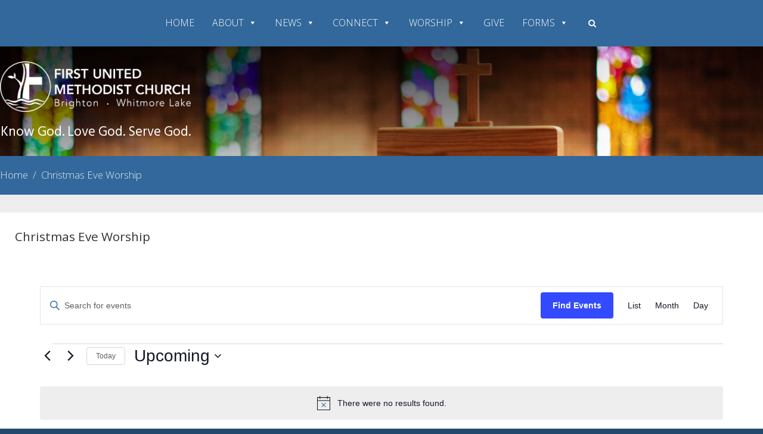

--- FILE ---
content_type: text/html; charset=UTF-8
request_url: https://www.brightonfumc.org/series/christmas-eve-worship/
body_size: 106569
content:
<!doctype html>
<html>
<head>
<meta charset="utf-8">
<meta name="viewport" content="width=device-width, initial-scale=1, maximum-scale=1" />
<title>Christmas Eve Worship - First United Methodist Church-Brighton &amp; Whitmore Lake First United Methodist Church-Brighton &amp; Whitmore Lake</title>
<link rel="stylesheet" href="https://www.brightonfumc.org/wp-content/themes/fumcb/style.css" type="text/css" media="screen" />
<link href="https://www.brightonfumc.org/wp-content/themes/fumcb/css/responsive.css" rel="stylesheet">
<link href="https://fonts.googleapis.com/css?family=Hind:300,400,600|Open+Sans:300,400,600" rel="stylesheet">
<script
  src="https://code.jquery.com/jquery-3.7.1.min.js"
  integrity="sha256-/JqT3SQfawRcv/BIHPThkBvs0OEvtFFmqPF/lYI/Cxo="
  crossorigin="anonymous"></script>
	
<script src="https://www.brightonfumc.org/wp-content/themes/fumcb/js/scripts.js" type="text/javascript"></script>
<script src="https://www.brightonfumc.org/wp-content/themes/fumcb/js/jquery.scrollme.min.js" type="text/javascript"></script>
	
<link rel="pingback" href="https://www.brightonfumc.org/xmlrpc.php" />
<meta name='robots' content='index, follow, max-image-preview:large, max-snippet:-1, max-video-preview:-1' />
	<style>img:is([sizes="auto" i], [sizes^="auto," i]) { contain-intrinsic-size: 3000px 1500px }</style>
	<!-- Google tag (gtag.js) consent mode dataLayer added by Site Kit -->
<script type="text/javascript" id="google_gtagjs-js-consent-mode-data-layer">
/* <![CDATA[ */
window.dataLayer = window.dataLayer || [];function gtag(){dataLayer.push(arguments);}
gtag('consent', 'default', {"ad_personalization":"denied","ad_storage":"denied","ad_user_data":"denied","analytics_storage":"denied","functionality_storage":"denied","security_storage":"denied","personalization_storage":"denied","region":["AT","BE","BG","CH","CY","CZ","DE","DK","EE","ES","FI","FR","GB","GR","HR","HU","IE","IS","IT","LI","LT","LU","LV","MT","NL","NO","PL","PT","RO","SE","SI","SK"],"wait_for_update":500});
window._googlesitekitConsentCategoryMap = {"statistics":["analytics_storage"],"marketing":["ad_storage","ad_user_data","ad_personalization"],"functional":["functionality_storage","security_storage"],"preferences":["personalization_storage"]};
window._googlesitekitConsents = {"ad_personalization":"denied","ad_storage":"denied","ad_user_data":"denied","analytics_storage":"denied","functionality_storage":"denied","security_storage":"denied","personalization_storage":"denied","region":["AT","BE","BG","CH","CY","CZ","DE","DK","EE","ES","FI","FR","GB","GR","HR","HU","IE","IS","IT","LI","LT","LU","LV","MT","NL","NO","PL","PT","RO","SE","SI","SK"],"wait_for_update":500};
/* ]]> */
</script>
<!-- End Google tag (gtag.js) consent mode dataLayer added by Site Kit -->

	<!-- This site is optimized with the Yoast SEO plugin v26.7 - https://yoast.com/wordpress/plugins/seo/ -->
	<link rel="canonical" href="https://www.brightonfumc.org/series/christmas-eve-worship/" />
	<meta property="og:locale" content="en_US" />
	<meta property="og:type" content="article" />
	<meta property="og:title" content="Christmas Eve Worship - First United Methodist Church-Brighton &amp; Whitmore Lake" />
<link rel='stylesheet' id='tec-variables-skeleton-css' href='https://www.brightonfumc.org/wp-content/plugins/event-tickets/common/build/css/variables-skeleton.css?ver=6.10.1' type='text/css' media='all' />
<link rel='stylesheet' id='tribe-common-skeleton-style-css' href='https://www.brightonfumc.org/wp-content/plugins/event-tickets/common/build/css/common-skeleton.css?ver=6.10.1' type='text/css' media='all' />
<link rel='stylesheet' id='tribe-events-views-v2-bootstrap-datepicker-styles-css' href='https://www.brightonfumc.org/wp-content/plugins/the-events-calendar/vendor/bootstrap-datepicker/css/bootstrap-datepicker.standalone.min.css?ver=6.15.14' type='text/css' media='all' />
<link rel='stylesheet' id='tribe-tooltipster-css-css' href='https://www.brightonfumc.org/wp-content/plugins/event-tickets/common/vendor/tooltipster/tooltipster.bundle.min.css?ver=6.10.1' type='text/css' media='all' />
<link rel='stylesheet' id='tribe-events-views-v2-skeleton-css' href='https://www.brightonfumc.org/wp-content/plugins/the-events-calendar/build/css/views-skeleton.css?ver=6.15.14' type='text/css' media='all' />
<link rel='stylesheet' id='tribe-events-views-v2-print-css' href='https://www.brightonfumc.org/wp-content/plugins/the-events-calendar/build/css/views-print.css?ver=6.15.14' type='text/css' media='print' />
<link rel='stylesheet' id='tec-variables-full-css' href='https://www.brightonfumc.org/wp-content/plugins/event-tickets/common/build/css/variables-full.css?ver=6.10.1' type='text/css' media='all' />
<link rel='stylesheet' id='tribe-common-full-style-css' href='https://www.brightonfumc.org/wp-content/plugins/event-tickets/common/build/css/common-full.css?ver=6.10.1' type='text/css' media='all' />
<link rel='stylesheet' id='tribe-events-views-v2-full-css' href='https://www.brightonfumc.org/wp-content/plugins/the-events-calendar/build/css/views-full.css?ver=6.15.14' type='text/css' media='all' />
<link rel='stylesheet' id='tribe-events-pro-views-v2-skeleton-css' href='https://www.brightonfumc.org/wp-content/plugins/events-calendar-pro/build/css/views-skeleton.css?ver=7.7.12' type='text/css' media='all' />
<link rel='stylesheet' id='tribe-events-pro-views-v2-print-css' href='https://www.brightonfumc.org/wp-content/plugins/events-calendar-pro/build/css/views-print.css?ver=7.7.12' type='text/css' media='print' />
<link rel='stylesheet' id='tribe-events-pro-views-v2-full-css' href='https://www.brightonfumc.org/wp-content/plugins/events-calendar-pro/build/css/views-full.css?ver=7.7.12' type='text/css' media='all' />
	<meta property="og:description" content="0 events found. Notice There were no results found. Notice There were no results found. Events Search and Views Navigation Search Enter Keyword. Search for... read more" />
	<meta property="og:url" content="https://www.brightonfumc.org/series/christmas-eve-worship/" />
	<meta property="og:site_name" content="First United Methodist Church-Brighton &amp; Whitmore Lake" />
	<meta property="article:publisher" content="https://www.facebook.com/BrightonFUMC" />
	<meta property="article:modified_time" content="2025-10-07T16:12:16+00:00" />
	<meta name="twitter:card" content="summary_large_image" />
	<meta name="twitter:site" content="@FUMCBrighton" />
	<script type="application/ld+json" class="yoast-schema-graph">{"@context":"https://schema.org","@graph":[{"@type":"WebPage","@id":"https://www.brightonfumc.org/series/christmas-eve-worship/","url":"https://www.brightonfumc.org/series/christmas-eve-worship/","name":"Christmas Eve Worship - First United Methodist Church-Brighton &amp; Whitmore Lake","isPartOf":{"@id":"https://www.brightonfumc.org/#website"},"datePublished":"2023-10-25T21:07:07+00:00","dateModified":"2025-10-07T16:12:16+00:00","breadcrumb":{"@id":"https://www.brightonfumc.org/series/christmas-eve-worship/#breadcrumb"},"inLanguage":"en-US","potentialAction":[{"@type":"ReadAction","target":["https://www.brightonfumc.org/series/christmas-eve-worship/"]}]},{"@type":"BreadcrumbList","@id":"https://www.brightonfumc.org/series/christmas-eve-worship/#breadcrumb","itemListElement":[{"@type":"ListItem","position":1,"name":"Home","item":"https://www.brightonfumc.org/"},{"@type":"ListItem","position":2,"name":"Christmas Eve Worship"}]},{"@type":"WebSite","@id":"https://www.brightonfumc.org/#website","url":"https://www.brightonfumc.org/","name":"First United Methodist Church-Brighton &amp; Whitmore Lake","description":"Know God. Love God. Serve God.","publisher":{"@id":"https://www.brightonfumc.org/#organization"},"potentialAction":[{"@type":"SearchAction","target":{"@type":"EntryPoint","urlTemplate":"https://www.brightonfumc.org/?s={search_term_string}"},"query-input":{"@type":"PropertyValueSpecification","valueRequired":true,"valueName":"search_term_string"}}],"inLanguage":"en-US"},{"@type":"Organization","@id":"https://www.brightonfumc.org/#organization","name":"Brighton First United Methodist Church","url":"https://www.brightonfumc.org/","logo":{"@type":"ImageObject","inLanguage":"en-US","@id":"https://www.brightonfumc.org/#/schema/logo/image/","url":"https://www.brightonfumc.org/wp-content/uploads/2018/03/FUMCB-Logo.png","contentUrl":"https://www.brightonfumc.org/wp-content/uploads/2018/03/FUMCB-Logo.png","width":1745,"height":528,"caption":"Brighton First United Methodist Church"},"image":{"@id":"https://www.brightonfumc.org/#/schema/logo/image/"},"sameAs":["https://www.facebook.com/BrightonFUMC","https://x.com/FUMCBrighton"]}]}</script>
	<!-- / Yoast SEO plugin. -->


<link rel='dns-prefetch' href='//www.googletagmanager.com' />
<link rel='dns-prefetch' href='//stats.wp.com' />
<link rel='stylesheet' id='tribe-events-pro-mini-calendar-block-styles-css' href='https://www.brightonfumc.org/wp-content/plugins/events-calendar-pro/build/css/tribe-events-pro-mini-calendar-block.css?ver=7.7.12' type='text/css' media='all' />
<link rel='stylesheet' id='tec-custom-tables-v1-events-virtual-full-css' href='https://www.brightonfumc.org/wp-content/plugins/events-calendar-pro/build/css/events-virtual-full.css?ver=7.7.12' type='text/css' media='all' />
<link rel='stylesheet' id='tec-custom-tables-v1-events-virtual-skeleton-css' href='https://www.brightonfumc.org/wp-content/plugins/events-calendar-pro/build/css/events-virtual-skeleton.css?ver=7.7.12' type='text/css' media='all' />
<link rel='stylesheet' id='wp-block-library-css' href='https://www.brightonfumc.org/wp-includes/css/dist/block-library/style.min.css?ver=6.8.3' type='text/css' media='all' />
<style id='classic-theme-styles-inline-css' type='text/css'>
/*! This file is auto-generated */
.wp-block-button__link{color:#fff;background-color:#32373c;border-radius:9999px;box-shadow:none;text-decoration:none;padding:calc(.667em + 2px) calc(1.333em + 2px);font-size:1.125em}.wp-block-file__button{background:#32373c;color:#fff;text-decoration:none}
</style>
<link rel='stylesheet' id='wp-components-css' href='https://www.brightonfumc.org/wp-includes/css/dist/components/style.min.css?ver=6.8.3' type='text/css' media='all' />
<link rel='stylesheet' id='wp-preferences-css' href='https://www.brightonfumc.org/wp-includes/css/dist/preferences/style.min.css?ver=6.8.3' type='text/css' media='all' />
<link rel='stylesheet' id='wp-block-editor-css' href='https://www.brightonfumc.org/wp-includes/css/dist/block-editor/style.min.css?ver=6.8.3' type='text/css' media='all' />
<link rel='stylesheet' id='popup-maker-block-library-style-css' href='https://www.brightonfumc.org/wp-content/plugins/popup-maker/dist/packages/block-library-style.css?ver=dbea705cfafe089d65f1' type='text/css' media='all' />
<link rel='stylesheet' id='mediaelement-css' href='https://www.brightonfumc.org/wp-includes/js/mediaelement/mediaelementplayer-legacy.min.css?ver=4.2.17' type='text/css' media='all' />
<link rel='stylesheet' id='wp-mediaelement-css' href='https://www.brightonfumc.org/wp-includes/js/mediaelement/wp-mediaelement.min.css?ver=6.8.3' type='text/css' media='all' />
<style id='jetpack-sharing-buttons-style-inline-css' type='text/css'>
.jetpack-sharing-buttons__services-list{display:flex;flex-direction:row;flex-wrap:wrap;gap:0;list-style-type:none;margin:5px;padding:0}.jetpack-sharing-buttons__services-list.has-small-icon-size{font-size:12px}.jetpack-sharing-buttons__services-list.has-normal-icon-size{font-size:16px}.jetpack-sharing-buttons__services-list.has-large-icon-size{font-size:24px}.jetpack-sharing-buttons__services-list.has-huge-icon-size{font-size:36px}@media print{.jetpack-sharing-buttons__services-list{display:none!important}}.editor-styles-wrapper .wp-block-jetpack-sharing-buttons{gap:0;padding-inline-start:0}ul.jetpack-sharing-buttons__services-list.has-background{padding:1.25em 2.375em}
</style>
<style id='global-styles-inline-css' type='text/css'>
:root{--wp--preset--aspect-ratio--square: 1;--wp--preset--aspect-ratio--4-3: 4/3;--wp--preset--aspect-ratio--3-4: 3/4;--wp--preset--aspect-ratio--3-2: 3/2;--wp--preset--aspect-ratio--2-3: 2/3;--wp--preset--aspect-ratio--16-9: 16/9;--wp--preset--aspect-ratio--9-16: 9/16;--wp--preset--color--black: #000000;--wp--preset--color--cyan-bluish-gray: #abb8c3;--wp--preset--color--white: #ffffff;--wp--preset--color--pale-pink: #f78da7;--wp--preset--color--vivid-red: #cf2e2e;--wp--preset--color--luminous-vivid-orange: #ff6900;--wp--preset--color--luminous-vivid-amber: #fcb900;--wp--preset--color--light-green-cyan: #7bdcb5;--wp--preset--color--vivid-green-cyan: #00d084;--wp--preset--color--pale-cyan-blue: #8ed1fc;--wp--preset--color--vivid-cyan-blue: #0693e3;--wp--preset--color--vivid-purple: #9b51e0;--wp--preset--gradient--vivid-cyan-blue-to-vivid-purple: linear-gradient(135deg,rgba(6,147,227,1) 0%,rgb(155,81,224) 100%);--wp--preset--gradient--light-green-cyan-to-vivid-green-cyan: linear-gradient(135deg,rgb(122,220,180) 0%,rgb(0,208,130) 100%);--wp--preset--gradient--luminous-vivid-amber-to-luminous-vivid-orange: linear-gradient(135deg,rgba(252,185,0,1) 0%,rgba(255,105,0,1) 100%);--wp--preset--gradient--luminous-vivid-orange-to-vivid-red: linear-gradient(135deg,rgba(255,105,0,1) 0%,rgb(207,46,46) 100%);--wp--preset--gradient--very-light-gray-to-cyan-bluish-gray: linear-gradient(135deg,rgb(238,238,238) 0%,rgb(169,184,195) 100%);--wp--preset--gradient--cool-to-warm-spectrum: linear-gradient(135deg,rgb(74,234,220) 0%,rgb(151,120,209) 20%,rgb(207,42,186) 40%,rgb(238,44,130) 60%,rgb(251,105,98) 80%,rgb(254,248,76) 100%);--wp--preset--gradient--blush-light-purple: linear-gradient(135deg,rgb(255,206,236) 0%,rgb(152,150,240) 100%);--wp--preset--gradient--blush-bordeaux: linear-gradient(135deg,rgb(254,205,165) 0%,rgb(254,45,45) 50%,rgb(107,0,62) 100%);--wp--preset--gradient--luminous-dusk: linear-gradient(135deg,rgb(255,203,112) 0%,rgb(199,81,192) 50%,rgb(65,88,208) 100%);--wp--preset--gradient--pale-ocean: linear-gradient(135deg,rgb(255,245,203) 0%,rgb(182,227,212) 50%,rgb(51,167,181) 100%);--wp--preset--gradient--electric-grass: linear-gradient(135deg,rgb(202,248,128) 0%,rgb(113,206,126) 100%);--wp--preset--gradient--midnight: linear-gradient(135deg,rgb(2,3,129) 0%,rgb(40,116,252) 100%);--wp--preset--font-size--small: 13px;--wp--preset--font-size--medium: 20px;--wp--preset--font-size--large: 36px;--wp--preset--font-size--x-large: 42px;--wp--preset--spacing--20: 0.44rem;--wp--preset--spacing--30: 0.67rem;--wp--preset--spacing--40: 1rem;--wp--preset--spacing--50: 1.5rem;--wp--preset--spacing--60: 2.25rem;--wp--preset--spacing--70: 3.38rem;--wp--preset--spacing--80: 5.06rem;--wp--preset--shadow--natural: 6px 6px 9px rgba(0, 0, 0, 0.2);--wp--preset--shadow--deep: 12px 12px 50px rgba(0, 0, 0, 0.4);--wp--preset--shadow--sharp: 6px 6px 0px rgba(0, 0, 0, 0.2);--wp--preset--shadow--outlined: 6px 6px 0px -3px rgba(255, 255, 255, 1), 6px 6px rgba(0, 0, 0, 1);--wp--preset--shadow--crisp: 6px 6px 0px rgba(0, 0, 0, 1);}:where(.is-layout-flex){gap: 0.5em;}:where(.is-layout-grid){gap: 0.5em;}body .is-layout-flex{display: flex;}.is-layout-flex{flex-wrap: wrap;align-items: center;}.is-layout-flex > :is(*, div){margin: 0;}body .is-layout-grid{display: grid;}.is-layout-grid > :is(*, div){margin: 0;}:where(.wp-block-columns.is-layout-flex){gap: 2em;}:where(.wp-block-columns.is-layout-grid){gap: 2em;}:where(.wp-block-post-template.is-layout-flex){gap: 1.25em;}:where(.wp-block-post-template.is-layout-grid){gap: 1.25em;}.has-black-color{color: var(--wp--preset--color--black) !important;}.has-cyan-bluish-gray-color{color: var(--wp--preset--color--cyan-bluish-gray) !important;}.has-white-color{color: var(--wp--preset--color--white) !important;}.has-pale-pink-color{color: var(--wp--preset--color--pale-pink) !important;}.has-vivid-red-color{color: var(--wp--preset--color--vivid-red) !important;}.has-luminous-vivid-orange-color{color: var(--wp--preset--color--luminous-vivid-orange) !important;}.has-luminous-vivid-amber-color{color: var(--wp--preset--color--luminous-vivid-amber) !important;}.has-light-green-cyan-color{color: var(--wp--preset--color--light-green-cyan) !important;}.has-vivid-green-cyan-color{color: var(--wp--preset--color--vivid-green-cyan) !important;}.has-pale-cyan-blue-color{color: var(--wp--preset--color--pale-cyan-blue) !important;}.has-vivid-cyan-blue-color{color: var(--wp--preset--color--vivid-cyan-blue) !important;}.has-vivid-purple-color{color: var(--wp--preset--color--vivid-purple) !important;}.has-black-background-color{background-color: var(--wp--preset--color--black) !important;}.has-cyan-bluish-gray-background-color{background-color: var(--wp--preset--color--cyan-bluish-gray) !important;}.has-white-background-color{background-color: var(--wp--preset--color--white) !important;}.has-pale-pink-background-color{background-color: var(--wp--preset--color--pale-pink) !important;}.has-vivid-red-background-color{background-color: var(--wp--preset--color--vivid-red) !important;}.has-luminous-vivid-orange-background-color{background-color: var(--wp--preset--color--luminous-vivid-orange) !important;}.has-luminous-vivid-amber-background-color{background-color: var(--wp--preset--color--luminous-vivid-amber) !important;}.has-light-green-cyan-background-color{background-color: var(--wp--preset--color--light-green-cyan) !important;}.has-vivid-green-cyan-background-color{background-color: var(--wp--preset--color--vivid-green-cyan) !important;}.has-pale-cyan-blue-background-color{background-color: var(--wp--preset--color--pale-cyan-blue) !important;}.has-vivid-cyan-blue-background-color{background-color: var(--wp--preset--color--vivid-cyan-blue) !important;}.has-vivid-purple-background-color{background-color: var(--wp--preset--color--vivid-purple) !important;}.has-black-border-color{border-color: var(--wp--preset--color--black) !important;}.has-cyan-bluish-gray-border-color{border-color: var(--wp--preset--color--cyan-bluish-gray) !important;}.has-white-border-color{border-color: var(--wp--preset--color--white) !important;}.has-pale-pink-border-color{border-color: var(--wp--preset--color--pale-pink) !important;}.has-vivid-red-border-color{border-color: var(--wp--preset--color--vivid-red) !important;}.has-luminous-vivid-orange-border-color{border-color: var(--wp--preset--color--luminous-vivid-orange) !important;}.has-luminous-vivid-amber-border-color{border-color: var(--wp--preset--color--luminous-vivid-amber) !important;}.has-light-green-cyan-border-color{border-color: var(--wp--preset--color--light-green-cyan) !important;}.has-vivid-green-cyan-border-color{border-color: var(--wp--preset--color--vivid-green-cyan) !important;}.has-pale-cyan-blue-border-color{border-color: var(--wp--preset--color--pale-cyan-blue) !important;}.has-vivid-cyan-blue-border-color{border-color: var(--wp--preset--color--vivid-cyan-blue) !important;}.has-vivid-purple-border-color{border-color: var(--wp--preset--color--vivid-purple) !important;}.has-vivid-cyan-blue-to-vivid-purple-gradient-background{background: var(--wp--preset--gradient--vivid-cyan-blue-to-vivid-purple) !important;}.has-light-green-cyan-to-vivid-green-cyan-gradient-background{background: var(--wp--preset--gradient--light-green-cyan-to-vivid-green-cyan) !important;}.has-luminous-vivid-amber-to-luminous-vivid-orange-gradient-background{background: var(--wp--preset--gradient--luminous-vivid-amber-to-luminous-vivid-orange) !important;}.has-luminous-vivid-orange-to-vivid-red-gradient-background{background: var(--wp--preset--gradient--luminous-vivid-orange-to-vivid-red) !important;}.has-very-light-gray-to-cyan-bluish-gray-gradient-background{background: var(--wp--preset--gradient--very-light-gray-to-cyan-bluish-gray) !important;}.has-cool-to-warm-spectrum-gradient-background{background: var(--wp--preset--gradient--cool-to-warm-spectrum) !important;}.has-blush-light-purple-gradient-background{background: var(--wp--preset--gradient--blush-light-purple) !important;}.has-blush-bordeaux-gradient-background{background: var(--wp--preset--gradient--blush-bordeaux) !important;}.has-luminous-dusk-gradient-background{background: var(--wp--preset--gradient--luminous-dusk) !important;}.has-pale-ocean-gradient-background{background: var(--wp--preset--gradient--pale-ocean) !important;}.has-electric-grass-gradient-background{background: var(--wp--preset--gradient--electric-grass) !important;}.has-midnight-gradient-background{background: var(--wp--preset--gradient--midnight) !important;}.has-small-font-size{font-size: var(--wp--preset--font-size--small) !important;}.has-medium-font-size{font-size: var(--wp--preset--font-size--medium) !important;}.has-large-font-size{font-size: var(--wp--preset--font-size--large) !important;}.has-x-large-font-size{font-size: var(--wp--preset--font-size--x-large) !important;}
:where(.wp-block-post-template.is-layout-flex){gap: 1.25em;}:where(.wp-block-post-template.is-layout-grid){gap: 1.25em;}
:where(.wp-block-columns.is-layout-flex){gap: 2em;}:where(.wp-block-columns.is-layout-grid){gap: 2em;}
:root :where(.wp-block-pullquote){font-size: 1.5em;line-height: 1.6;}
</style>
<link rel='stylesheet' id='megamenu-css' href='https://www.brightonfumc.org/wp-content/uploads/maxmegamenu/style.css?ver=cc6640' type='text/css' media='all' />
<link rel='stylesheet' id='dashicons-css' href='https://www.brightonfumc.org/wp-includes/css/dashicons.min.css?ver=6.8.3' type='text/css' media='all' />
<link rel='stylesheet' id='megamenu-genericons-css' href='https://www.brightonfumc.org/wp-content/plugins/megamenu-pro/icons/genericons/genericons/genericons.css?ver=2.2.7' type='text/css' media='all' />
<link rel='stylesheet' id='megamenu-fontawesome-css' href='https://www.brightonfumc.org/wp-content/plugins/megamenu-pro/icons/fontawesome/css/font-awesome.min.css?ver=2.2.7' type='text/css' media='all' />
<link rel='stylesheet' id='megamenu-fontawesome5-css' href='https://www.brightonfumc.org/wp-content/plugins/megamenu-pro/icons/fontawesome5/css/all.min.css?ver=2.2.7' type='text/css' media='all' />
<link rel='stylesheet' id='js_composer_custom_css-css' href='//www.brightonfumc.org/wp-content/uploads/js_composer/custom.css?ver=6.9.0' type='text/css' media='all' />
<link rel='stylesheet' id='tec-category-colors-frontend-styles-css' href='https://www.brightonfumc.org/wp-content/plugins/the-events-calendar/build//css/category-colors/frontend-category.css?ver=6.15.14' type='text/css' media='all' />
<style id='tec-category-colors-frontend-styles-inline-css' type='text/css'>
.tribe_events_cat-fellowship{--tec-color-category-primary:#e67214;--tec-color-category-text:#000000}.tribe_events_cat-small-groups-classes{--tec-color-category-primary:#a90861;--tec-color-category-text:#000000}.tribe_events_cat-support-groups{--tec-color-category-primary:#e5b389;--tec-color-category-text:#000000}.tribe_events_cat-children{--tec-color-category-primary:#b61ff2;--tec-color-category-text:#000000}.tribe_events_cat-youth{--tec-color-category-primary:#009378;--tec-color-category-text:#000000}.tribe_events_cat-umwf{--tec-color-category-primary:#f5a81d;--tec-color-category-text:#000000}.tribe_events_cat-advent{--tec-color-category-primary:#2e5d9b;--tec-color-category-text:#000000}.tribe_events_cat-music{--tec-color-category-primary:#0e4a9b;--tec-color-category-text:#000000}.tribe_events_cat-stewardship{--tec-color-category-primary:#238dad;--tec-color-category-text:#000000}.tribe_events_cat-church-society{--tec-color-category-primary:#79c143;--tec-color-category-text:#000000}.tribe_events_cat-worship-prayer{--tec-color-category-primary:#0e4a9b;--tec-color-category-text:#000000}.tribe_events_cat-mission-outreach{--tec-color-category-primary:#79c143;--tec-color-category-text:#000000}
</style>
<link rel='stylesheet' id='tec-category-colors-frontend-legend-styles-css' href='https://www.brightonfumc.org/wp-content/plugins/the-events-calendar/build//css/category-colors/category-legend.css?ver=6.15.14' type='text/css' media='all' />
<link rel='stylesheet' id='event-tickets-tickets-rsvp-css-css' href='https://www.brightonfumc.org/wp-content/plugins/event-tickets/build/css/rsvp-v1.css?ver=5.27.3' type='text/css' media='all' />
<link rel='stylesheet' id='event-tickets-tickets-css-css' href='https://www.brightonfumc.org/wp-content/plugins/event-tickets/build/css/tickets.css?ver=5.27.3' type='text/css' media='all' />

<!-- Google tag (gtag.js) snippet added by Site Kit -->
<!-- Google Analytics snippet added by Site Kit -->
<!-- Google Ads snippet added by Site Kit -->
<script type="text/javascript" src="https://www.googletagmanager.com/gtag/js?id=G-HHTNHN5FTQ" id="google_gtagjs-js" async></script>
<script type="text/javascript" id="google_gtagjs-js-after">
/* <![CDATA[ */
window.dataLayer = window.dataLayer || [];function gtag(){dataLayer.push(arguments);}
gtag("set","linker",{"domains":["www.brightonfumc.org"]});
gtag("js", new Date());
gtag("set", "developer_id.dZTNiMT", true);
gtag("config", "G-HHTNHN5FTQ");
gtag("config", "AW-696727519");
 window._googlesitekit = window._googlesitekit || {}; window._googlesitekit.throttledEvents = []; window._googlesitekit.gtagEvent = (name, data) => { var key = JSON.stringify( { name, data } ); if ( !! window._googlesitekit.throttledEvents[ key ] ) { return; } window._googlesitekit.throttledEvents[ key ] = true; setTimeout( () => { delete window._googlesitekit.throttledEvents[ key ]; }, 5 ); gtag( "event", name, { ...data, event_source: "site-kit" } ); }; 
/* ]]> */
</script>
<script type="text/javascript" src="https://www.brightonfumc.org/wp-includes/js/jquery/jquery.min.js?ver=3.7.1" id="jquery-core-js"></script>
<script type="text/javascript" src="https://www.brightonfumc.org/wp-includes/js/jquery/jquery-migrate.min.js?ver=3.4.1" id="jquery-migrate-js"></script>
<script type="text/javascript" src="https://www.brightonfumc.org/wp-content/plugins/event-tickets/common/build/js/tribe-common.js?ver=9c44e11f3503a33e9540" id="tribe-common-js"></script>
<script type="text/javascript" src="https://www.brightonfumc.org/wp-content/plugins/the-events-calendar/build/js/views/breakpoints.js?ver=4208de2df2852e0b91ec" id="tribe-events-views-v2-breakpoints-js"></script>
<link rel="https://api.w.org/" href="https://www.brightonfumc.org/wp-json/" /><link rel="EditURI" type="application/rsd+xml" title="RSD" href="https://www.brightonfumc.org/xmlrpc.php?rsd" />
<meta name="generator" content="WordPress 6.8.3" />
<link rel='shortlink' href='https://www.brightonfumc.org/?p=139621' />
<link rel="alternate" title="oEmbed (JSON)" type="application/json+oembed" href="https://www.brightonfumc.org/wp-json/oembed/1.0/embed?url=https%3A%2F%2Fwww.brightonfumc.org%2Fseries%2Fchristmas-eve-worship%2F" />
<link rel="alternate" title="oEmbed (XML)" type="text/xml+oembed" href="https://www.brightonfumc.org/wp-json/oembed/1.0/embed?url=https%3A%2F%2Fwww.brightonfumc.org%2Fseries%2Fchristmas-eve-worship%2F&#038;format=xml" />
<meta name="generator" content="Site Kit by Google 1.170.0" /><meta name="et-api-version" content="v1"><meta name="et-api-origin" content="https://www.brightonfumc.org"><link rel="https://theeventscalendar.com/" href="https://www.brightonfumc.org/wp-json/tribe/tickets/v1/" /><meta name="tec-api-version" content="v1"><meta name="tec-api-origin" content="https://www.brightonfumc.org"><link rel="alternate" href="https://www.brightonfumc.org/wp-json/tribe/events/v1/" />	<style>img#wpstats{display:none}</style>
		<meta name="generator" content="Powered by WPBakery Page Builder - drag and drop page builder for WordPress."/>

<!-- Google Tag Manager snippet added by Site Kit -->
<script type="text/javascript">
/* <![CDATA[ */

			( function( w, d, s, l, i ) {
				w[l] = w[l] || [];
				w[l].push( {'gtm.start': new Date().getTime(), event: 'gtm.js'} );
				var f = d.getElementsByTagName( s )[0],
					j = d.createElement( s ), dl = l != 'dataLayer' ? '&l=' + l : '';
				j.async = true;
				j.src = 'https://www.googletagmanager.com/gtm.js?id=' + i + dl;
				f.parentNode.insertBefore( j, f );
			} )( window, document, 'script', 'dataLayer', 'GTM-TKBKD4LT' );
			
/* ]]> */
</script>

<!-- End Google Tag Manager snippet added by Site Kit -->
<link rel="icon" href="https://www.brightonfumc.org/wp-content/uploads/2019/02/cropped-favicon-firstuntied_final_web-04-32x32.png" sizes="32x32" />
<link rel="icon" href="https://www.brightonfumc.org/wp-content/uploads/2019/02/cropped-favicon-firstuntied_final_web-04-192x192.png" sizes="192x192" />
<link rel="apple-touch-icon" href="https://www.brightonfumc.org/wp-content/uploads/2019/02/cropped-favicon-firstuntied_final_web-04-180x180.png" />
<meta name="msapplication-TileImage" content="https://www.brightonfumc.org/wp-content/uploads/2019/02/cropped-favicon-firstuntied_final_web-04-270x270.png" />
		<style type="text/css" id="wp-custom-css">
			.blue-bar{
    color:#E8EFF7;
    font-size:1.45em;
}

.blue-bar h4{
    color:#fff;
    font-size: 1.6em;
    font-family: Hind;
    font-weight: 400;
}

.blue-bar a.button{
    background:#619ACD;
    color:#fff;
    display:inline-block;
    font-size:.85em;
    font-weight:500;
    padding:15px 70px;
    text-decoration:none;
    transition: background 0.5s ease;
}

.blue-bar a.button:hover{
    background:#316493;
}

.wpb_gmaps_widget .wpb_wrapper{
    padding:0;
}

.white-text,
.white-text h1,
.white-text h2,
.white-text h3,
.white-text h4{
	color:#fff;
}

/***********************************************************

 DEFAULT WordPress Styles
 
***********************************************************/

.alignleft{
	float:left;}

.alignright{
	float:right;}

.aligncenter{
	display:inline-block;
margin:0 auto;}

p img{
	max-width:100%;
	padding:0;}

img.centered{
	display:block;
	margin-left:auto;
	margin-right:auto;}

img.alignright{
	display:inline;
	margin:0 0 2px 7px;
	padding:4px;}

img.alignleft{
	display:inline;
	margin:0 7px 2px 0;
	padding:4px;}

wp-caption.aligncenter{
	display:inline-block;
	margin:0 auto;
}

img{
	max-width:100%;
	height:auto;
}

.tribe-common--breakpoint-medium.tribe-events .tribe-events-l-container{
	background: #fff;
	border-bottom:30px solid #eee;
	padding-top:40px;
	padding-bottom:40px;
	margin-top:30px;
}

.tribe-common .tribe-common-c-btn, .tribe-common a.tribe-common-c-btn{
	background-color:#32689b;
}

.tribe-events .tribe-events-c-ical__link{
	border:1px solid #32689b;
	color: #32689b;
}

.tribe-events .tribe-events-c-ical__link:hover{
	background-color:#32689b;
}

.tribe-common .tribe-common-c-svgicon{
	color: #32689b;
}

.tribe-events .tribe-events-calendar-month__day--current .tribe-events-calendar-month__day-date, .tribe-events .tribe-events-calendar-month__day--current .tribe-events-calendar-month__day-date-link{
	color: #1573cc;
}

.tribe-events .datepicker .day.active, .tribe-events .datepicker .day.active.focused, .tribe-events .datepicker .day.active:focus, .tribe-events .datepicker .day.active:hover, .tribe-events .datepicker .month.active, .tribe-events .datepicker .month.active.focused, .tribe-events .datepicker .month.active:focus, .tribe-events .datepicker .month.active:hover, .tribe-events .datepicker .year.active, .tribe-events .datepicker .year.active.focused, .tribe-events .datepicker .year.active:focus, .tribe-events .datepicker .year.active:hover{
	background:#1573cc;
}

.tribe-events-single{
	background: #fff;
	padding: 40px !important;
}

.single-tribe_events .tribe-events-event-meta{
	background:#f4f4f4 !important;
	border:1px solid #f4f4f4 !important;
}
.tribe-events-single ul.tribe-related-events li .tribe-related-events-thumbnail a {
   padding-top: 0 !important;
}
 
.tribe-events-single ul.tribe-related-events li .tribe-related-events-thumbnail img {
   position: relative !important;
   transform: translate(0) !important;
   width: 100% !important;
   height: 100% !important;
   left: 0 !important;
}		</style>
		<noscript><style> .wpb_animate_when_almost_visible { opacity: 1; }</style></noscript><style type="text/css">/** Mega Menu CSS: fs **/</style>
</head>

<body data-rsssl=1 class="wp-singular tribe_event_series-template-default single single-tribe_event_series postid-139621 wp-embed-responsive wp-theme-fumcb tribe-no-js tec-no-tickets-on-recurring tec-no-rsvp-on-recurring mega-menu-main-menu wpb-js-composer js-comp-ver-6.9.0 vc_responsive tribe-theme-fumcb">
	<nav class="site-nav">
		<div class="container"><div id="mega-menu-wrap-main-menu" class="mega-menu-wrap"><div class="mega-menu-toggle"><div class="mega-toggle-blocks-left"></div><div class="mega-toggle-blocks-center"></div><div class="mega-toggle-blocks-right"><div class='mega-toggle-block mega-menu-toggle-block mega-toggle-block-1' id='mega-toggle-block-1' tabindex='0'><span class='mega-toggle-label' role='button' aria-expanded='false'><span class='mega-toggle-label-closed'>MENU</span><span class='mega-toggle-label-open'>MENU</span></span></div></div></div><ul id="mega-menu-main-menu" class="mega-menu max-mega-menu mega-menu-horizontal mega-no-js" data-event="hover_intent" data-effect="fade" data-effect-speed="200" data-effect-mobile="disabled" data-effect-speed-mobile="0" data-mobile-force-width="false" data-second-click="close" data-document-click="collapse" data-vertical-behaviour="accordion" data-breakpoint="790" data-unbind="true" data-mobile-state="collapse_all" data-mobile-direction="vertical" data-hover-intent-timeout="300" data-hover-intent-interval="100"><li class="mega-menu-item mega-menu-item-type-post_type mega-menu-item-object-page mega-menu-item-home mega-align-bottom-left mega-menu-flyout mega-menu-item-36" id="mega-menu-item-36"><a class="mega-menu-link" href="https://www.brightonfumc.org/" tabindex="0">HOME</a></li><li class="mega-menu-item mega-menu-item-type-post_type mega-menu-item-object-page mega-menu-item-has-children mega-align-bottom-left mega-menu-flyout mega-menu-item-133497" id="mega-menu-item-133497"><a class="mega-menu-link" href="https://www.brightonfumc.org/about/" aria-expanded="false" tabindex="0">ABOUT<span class="mega-indicator" aria-hidden="true"></span></a>
<ul class="mega-sub-menu">
<li class="mega-menu-item mega-menu-item-type-post_type mega-menu-item-object-page mega-menu-item-131429" id="mega-menu-item-131429"><a class="mega-menu-link" href="https://www.brightonfumc.org/about/what-to-expect/">What to Expect</a></li><li class="mega-menu-item mega-menu-item-type-post_type mega-menu-item-object-page mega-menu-item-130826" id="mega-menu-item-130826"><a class="mega-menu-link" href="https://www.brightonfumc.org/about/next-steps/">Next Steps</a></li><li class="mega-menu-item mega-menu-item-type-post_type mega-menu-item-object-page mega-menu-item-130312" id="mega-menu-item-130312"><a class="mega-menu-link" href="https://www.brightonfumc.org/contact-us/our-clergy-staff/">Clergy & Staff</a></li><li class="mega-menu-item mega-menu-item-type-post_type mega-menu-item-object-page mega-menu-item-130807" id="mega-menu-item-130807"><a class="mega-menu-link" href="https://www.brightonfumc.org/about/our-gardens/">History Garden, Memorial Garden</a></li><li class="mega-menu-item mega-menu-item-type-post_type mega-menu-item-object-page mega-menu-item-132672" id="mega-menu-item-132672"><a class="mega-menu-link" href="https://www.brightonfumc.org/inclement-weather-policy/">Inclement Weather Policy</a></li><li class="mega-menu-item mega-menu-item-type-post_type mega-menu-item-object-page mega-menu-item-140258" id="mega-menu-item-140258"><a class="mega-menu-link" href="https://www.brightonfumc.org/leadership-board/">Leadership Board</a></li><li class="mega-menu-item mega-menu-item-type-post_type mega-menu-item-object-page mega-menu-item-134199" id="mega-menu-item-134199"><a class="mega-menu-link" href="https://www.brightonfumc.org/adult-ministries/social-media/">Social Media</a></li><li class="mega-menu-item mega-menu-item-type-post_type mega-menu-item-object-page mega-menu-item-140898" id="mega-menu-item-140898"><a class="mega-menu-link" href="https://www.brightonfumc.org/strategic-plan/">Strategic Plan</a></li></ul>
</li><li class="mega-menu-item mega-menu-item-type-taxonomy mega-menu-item-object-category mega-menu-item-has-children mega-align-bottom-left mega-menu-flyout mega-menu-item-133476" id="mega-menu-item-133476"><a class="mega-menu-link" href="https://www.brightonfumc.org/category/news-announcements/" aria-expanded="false" tabindex="0">NEWS<span class="mega-indicator" aria-hidden="true"></span></a>
<ul class="mega-sub-menu">
<li class="mega-menu-item mega-menu-item-type-custom mega-menu-item-object-custom mega-menu-item-134141" id="mega-menu-item-134141"><a class="mega-menu-link" href="https://www.brightonfumc.org/category/news-announcements/">News & Announcements</a></li><li class="mega-menu-item mega-menu-item-type-custom mega-menu-item-object-custom mega-menu-item-136547" id="mega-menu-item-136547"><a class="mega-menu-link" href="https://www.brightonfumc.org/events/">Events</a></li><li class="mega-menu-item mega-menu-item-type-custom mega-menu-item-object-custom mega-menu-item-122" id="mega-menu-item-122"><a target="_blank" class="mega-menu-link" href="https://www.brownbearsw.com/hosted/brightonfumc?Op=ShowIt&#038;CalendarName=Cal2">Online Calendar</a></li></ul>
</li><li class="mega-menu-item mega-menu-item-type-post_type mega-menu-item-object-page mega-menu-item-has-children mega-align-bottom-left mega-menu-flyout mega-menu-item-139577" id="mega-menu-item-139577"><a class="mega-menu-link" href="https://www.brightonfumc.org/connect/" aria-expanded="false" tabindex="0">CONNECT<span class="mega-indicator" aria-hidden="true"></span></a>
<ul class="mega-sub-menu">
<li class="mega-menu-item mega-menu-item-type-post_type mega-menu-item-object-page mega-menu-item-139815" id="mega-menu-item-139815"><a class="mega-menu-link" href="https://www.brightonfumc.org/directory/">Directory</a></li><li class="mega-menu-item mega-menu-item-type-post_type mega-menu-item-object-page mega-menu-item-135139" id="mega-menu-item-135139"><a class="mega-menu-link" href="https://www.brightonfumc.org/amplify/">Amplify Media</a></li><li class="mega-menu-item mega-menu-item-type-post_type mega-menu-item-object-page mega-menu-item-has-children mega-menu-item-31" id="mega-menu-item-31"><a class="mega-menu-link" href="https://www.brightonfumc.org/adult-ministries/" aria-expanded="false">Adults<span class="mega-indicator" aria-hidden="true"></span></a>
	<ul class="mega-sub-menu">
<li class="mega-menu-item mega-menu-item-type-post_type mega-menu-item-object-page mega-menu-item-135030" id="mega-menu-item-135030"><a class="mega-menu-link" href="https://www.brightonfumc.org/adult-ministries/adult-ministries-small-groups-classes/">Ministries, Small Groups &#038; Classes</a></li><li class="mega-menu-item mega-menu-item-type-post_type mega-menu-item-object-page mega-menu-item-134120" id="mega-menu-item-134120"><a class="mega-menu-link" href="https://www.brightonfumc.org/adult-ministries/lay-servant-ministries/">Lay Servant Ministries</a></li><li class="mega-menu-item mega-menu-item-type-post_type mega-menu-item-object-page mega-menu-item-130851" id="mega-menu-item-130851"><a class="mega-menu-link" href="https://www.brightonfumc.org/adult-ministries/united-methodist-women/">United Methodist Women in Faith</a></li><li class="mega-menu-item mega-menu-item-type-custom mega-menu-item-object-custom mega-menu-item-139725" id="mega-menu-item-139725"><a class="mega-menu-link" href="https://withwesleymiumc.org/">MI Campus Ministry</a></li>	</ul>
</li><li class="mega-menu-item mega-menu-item-type-post_type mega-menu-item-object-page mega-menu-item-139903" id="mega-menu-item-139903"><a class="mega-menu-link" href="https://www.brightonfumc.org/camp-retreat/">Camp &#038; Retreat Ministry</a></li><li class="mega-menu-item mega-menu-item-type-post_type mega-menu-item-object-page mega-menu-item-135724" id="mega-menu-item-135724"><a class="mega-menu-link" href="https://www.brightonfumc.org/caring-ministries/">Caring Ministries</a></li><li class="mega-menu-item mega-menu-item-type-post_type mega-menu-item-object-page mega-menu-item-has-children mega-menu-item-130836" id="mega-menu-item-130836"><a class="mega-menu-link" href="https://www.brightonfumc.org/children/" aria-expanded="false">Children’s Ministry<span class="mega-indicator" aria-hidden="true"></span></a>
	<ul class="mega-sub-menu">
<li class="mega-menu-item mega-menu-item-type-post_type mega-menu-item-object-page mega-menu-item-136482" id="mega-menu-item-136482"><a class="mega-menu-link" href="https://www.brightonfumc.org/children/">Children’s Ministry</a></li><li class="mega-menu-item mega-menu-item-type-post_type mega-menu-item-object-page mega-menu-item-139216" id="mega-menu-item-139216"><a class="mega-menu-link" href="https://www.brightonfumc.org/vbs/">Vacation Bible School (VBS)</a></li><li class="mega-menu-item mega-menu-item-type-custom mega-menu-item-object-custom mega-menu-item-133502" id="mega-menu-item-133502"><a class="mega-menu-link" href="http://www.firststepsbrighton.com/">First Steps Preschool</a></li>	</ul>
</li><li class="mega-menu-item mega-menu-item-type-post_type mega-menu-item-object-page mega-menu-item-138586" id="mega-menu-item-138586"><a class="mega-menu-link" href="https://www.brightonfumc.org/missions-outreach-2/church-society/">Church &#038; Society</a></li><li class="mega-menu-item mega-menu-item-type-post_type mega-menu-item-object-page mega-menu-item-137735" id="mega-menu-item-137735"><a class="mega-menu-link" href="https://www.brightonfumc.org/fellowship/">Fellowship</a></li><li class="mega-menu-item mega-menu-item-type-post_type mega-menu-item-object-page mega-menu-item-134882" id="mega-menu-item-134882"><a class="mega-menu-link" href="https://www.brightonfumc.org/missions-outreach-2/">Missions &#038; Outreach</a></li><li class="mega-menu-item mega-menu-item-type-post_type mega-menu-item-object-page mega-menu-item-130849" id="mega-menu-item-130849"><a class="mega-menu-link" href="https://www.brightonfumc.org/music-ministries/">Music</a></li><li class="mega-menu-item mega-menu-item-type-post_type mega-menu-item-object-page mega-menu-item-135845" id="mega-menu-item-135845"><a class="mega-menu-link" href="https://www.brightonfumc.org/softball/">Softball</a></li><li class="mega-menu-item mega-menu-item-type-post_type mega-menu-item-object-page mega-menu-item-130835" id="mega-menu-item-130835"><a class="mega-menu-link" href="https://www.brightonfumc.org/student-ministry/">Student Ministry</a></li></ul>
</li><li class="mega-menu-item mega-menu-item-type-post_type mega-menu-item-object-page mega-menu-item-has-children mega-align-bottom-left mega-menu-flyout mega-menu-item-135960" id="mega-menu-item-135960"><a class="mega-menu-link" href="https://www.brightonfumc.org/worship/" aria-expanded="false" tabindex="0">WORSHIP<span class="mega-indicator" aria-hidden="true"></span></a>
<ul class="mega-sub-menu">
<li class="mega-menu-item mega-menu-item-type-post_type mega-menu-item-object-post mega-menu-item-141945" id="mega-menu-item-141945"><a class="mega-menu-link" href="https://www.brightonfumc.org/advent-christmas-2025/">Advent & Christmas Eve</a></li><li class="mega-menu-item mega-menu-item-type-post_type mega-menu-item-object-page mega-menu-item-136667" id="mega-menu-item-136667"><a class="mega-menu-link" href="https://www.brightonfumc.org/worship/">Worship</a></li><li class="mega-menu-item mega-menu-item-type-post_type mega-menu-item-object-page mega-menu-item-134840" id="mega-menu-item-134840"><a class="mega-menu-link" href="https://www.brightonfumc.org/connection-card/">Connection Card</a></li><li class="mega-menu-item mega-menu-item-type-post_type mega-menu-item-object-post mega-menu-item-134496" id="mega-menu-item-134496"><a class="mega-menu-link" href="https://www.brightonfumc.org/online-worship/">Online Worship</a></li><li class="mega-menu-item mega-menu-item-type-post_type mega-menu-item-object-page mega-menu-item-130296" id="mega-menu-item-130296"><a class="mega-menu-link" href="https://www.brightonfumc.org/sermons/audio-sermons/">Sermon Audio Archive</a></li></ul>
</li><li class="mega-menu-item mega-menu-item-type-post_type mega-menu-item-object-page mega-align-bottom-left mega-menu-flyout mega-menu-item-27" id="mega-menu-item-27"><a class="mega-menu-link" href="https://www.brightonfumc.org/giving/" tabindex="0">GIVE</a></li><li class="mega-menu-item mega-menu-item-type-post_type mega-menu-item-object-page mega-menu-item-has-children mega-align-bottom-left mega-menu-flyout mega-menu-item-130857" id="mega-menu-item-130857"><a class="mega-menu-link" href="https://www.brightonfumc.org/contact-us/church-forms-policies/" aria-expanded="false" tabindex="0">FORMS<span class="mega-indicator" aria-hidden="true"></span></a>
<ul class="mega-sub-menu">
<li class="mega-menu-item mega-menu-item-type-post_type mega-menu-item-object-page mega-menu-item-137439" id="mega-menu-item-137439"><a class="mega-menu-link" href="https://www.brightonfumc.org/contact-us/">Contact Us</a></li><li class="mega-menu-item mega-menu-item-type-post_type mega-menu-item-object-page mega-menu-item-30" id="mega-menu-item-30"><a class="mega-menu-link" href="https://www.brightonfumc.org/caring-ministries/prayer-requests/">Prayer Requests</a></li><li class="mega-menu-item mega-menu-item-type-post_type mega-menu-item-object-page mega-menu-item-140953" id="mega-menu-item-140953"><a class="mega-menu-link" href="https://www.brightonfumc.org/publicity-request/">Publicity Request Form</a></li><li class="mega-menu-item mega-menu-item-type-post_type mega-menu-item-object-page mega-menu-item-130923" id="mega-menu-item-130923"><a class="mega-menu-link" href="https://www.brightonfumc.org/contact-us/building-use-forms/">Room Use Request</a></li><li class="mega-menu-item mega-menu-item-type-post_type mega-menu-item-object-page mega-menu-item-134550" id="mega-menu-item-134550"><a class="mega-menu-link" href="https://www.brightonfumc.org/contact-us/zoom-request/">Zoom Meeting Request</a></li><li class="mega-menu-item mega-menu-item-type-post_type mega-menu-item-object-page mega-menu-item-139920" id="mega-menu-item-139920"><a class="mega-menu-link" href="https://www.brightonfumc.org/connection-card/">Connection Card</a></li><li class="mega-menu-item mega-menu-item-type-post_type mega-menu-item-object-page mega-menu-item-139894" id="mega-menu-item-139894"><a class="mega-menu-link" href="https://www.brightonfumc.org/emergency-contact/">Emergency Contact</a></li><li class="mega-menu-item mega-menu-item-type-post_type mega-menu-item-object-page mega-menu-item-140315" id="mega-menu-item-140315"><a class="mega-menu-link" href="https://www.brightonfumc.org/contact-us/endowment/">Endowment</a></li><li class="mega-menu-item mega-menu-item-type-post_type mega-menu-item-object-page mega-menu-item-139831" id="mega-menu-item-139831"><a class="mega-menu-link" href="https://www.brightonfumc.org/update-form/">Information Update Form</a></li><li class="mega-menu-item mega-menu-item-type-post_type mega-menu-item-object-page mega-menu-item-140314" id="mega-menu-item-140314"><a class="mega-menu-link" href="https://www.brightonfumc.org/contact-us/memorials/">Memorials</a></li><li class="mega-menu-item mega-menu-item-type-post_type mega-menu-item-object-page mega-menu-item-135602" id="mega-menu-item-135602"><a class="mega-menu-link" href="https://www.brightonfumc.org/personal-information-form/">Personal Information Form</a></li><li class="mega-menu-item mega-menu-item-type-custom mega-menu-item-object-custom mega-menu-item-136477" id="mega-menu-item-136477"><a class="mega-menu-link" href="https://www.brightonfumc.org/wp-content/uploads/2021/06/Safe-Sanctuary-and-Background-Check-Packet-2021.pdf">Safe Sanctuary & Background Check</a></li><li class="mega-menu-item mega-menu-item-type-post_type mega-menu-item-object-page mega-menu-item-130858" id="mega-menu-item-130858"><a class="mega-menu-link" href="https://www.brightonfumc.org/contact-us/wedding-info-forms/">Wedding Info &#038; Forms</a></li></ul>
</li><li class="mega-menu-item mega-menu-item-type-custom mega-menu-item-object-custom mega-menu-megamenu mega-menu-item-has-children mega-align-bottom-left mega-menu-megamenu mega-hide-arrow mega-has-icon mega-icon-left mega-hide-text mega-menu-item-37" id="mega-menu-item-37"><div class='mega-search-wrap'><form class='mega-search expand-to-left mega-search-closed' role='search' action='https://www.brightonfumc.org/'>
						<span class='fa fa-search search-icon'></span>
						<input type='submit' value='Search'>
						<input type='text' aria-label='Search...' data-placeholder='Search...' name='s'>
						
					</form></div>
<ul class="mega-sub-menu">
<li class="mega-menu-item mega-menu-item-type-widget widget_search mega-menu-column-standard mega-menu-columns-2-of-6 mega-menu-item-search-3" style="--columns:6; --span:2" id="mega-menu-item-search-3"><h4 class="mega-block-title">Search This Website</h4><form method="get" id="searchform" action="https://www.brightonfumc.org/">
	<input name="s" type="text" id="s" value="" />
	<input type="submit" value="Search" />
</form></li></ul>
</li></ul></div></div>
	</nav>
	<header class="site-header">
		<div class="header-inner">
			<div class="container">
				<div class="logo-container">
										<a href="https://www.brightonfumc.org" title="Return to Homepage"><img src="https://www.brightonfumc.org/wp-content/uploads/2019/02/FUMCB-New-Logo-White.png" alt="First United Methodist Church-Brighton &amp; Whitmore Lake" /></a>
										<div class="tagline">Know God. Love God. Serve God.</div>
				</div>
			</div>
		</div>
	</header>
	<div class="wrapper-white">
	
		<div class="breadcrumbs" typeof="BreadcrumbList" vocab="http://schema.org/">
		<div class="container">
			<span property="itemListElement" typeof="ListItem"><a property="item" typeof="WebPage" title="Go to First United Methodist Church-Brighton &amp; Whitmore Lake." href="https://www.brightonfumc.org" class="home"><span property="name">Home</span></a><meta property="position" content="1"></span>&nbsp;&nbsp;/&nbsp;&nbsp;<span property="itemListElement" typeof="ListItem"><span property="name" class="post post-tribe_event_series current-item">Christmas Eve Worship</span><meta property="url" content="https://www.brightonfumc.org/series/christmas-eve-worship/"><meta property="position" content="2"></span>		</div>
	</div>
	<div class="page-wrapper">
	<div class="container">
				<div class="post-wrapper-single">
			<h3>Christmas Eve Worship</h3>
			<div><div
	 class="tribe-common tribe-events tribe-events-view tribe-events-view--summary tribe-events-view--list tribe-events--has-filter-bar tribe-events--filter-bar-horizontal alignwide tribe-events-pro" 	data-js="tribe-events-view"
	data-view-rest-url="https://www.brightonfumc.org/wp-json/tribe/views/v2/html"
	data-view-rest-method="GET"
		data-view-manage-url=""
				data-view-breakpoint-pointer="02504d8d-18e0-404c-b825-64bc0b66cb2b"
	>
	<section class="tribe-common-l-container tribe-events-l-container">
		<div
	class="tribe-events-view-loader tribe-common-a11y-hidden"
	role="alert"
	aria-live="polite"
>
	<span class="tribe-events-view-loader__text tribe-common-a11y-visual-hide">
		0 events found.	</span>
	<div class="tribe-events-view-loader__dots tribe-common-c-loader">
		<svg
	 class="tribe-common-c-svgicon tribe-common-c-svgicon--dot tribe-common-c-loader__dot tribe-common-c-loader__dot--first" 	aria-hidden="true"
	viewBox="0 0 15 15"
	xmlns="http://www.w3.org/2000/svg"
>
	<circle cx="7.5" cy="7.5" r="7.5"/>
</svg>
		<svg
	 class="tribe-common-c-svgicon tribe-common-c-svgicon--dot tribe-common-c-loader__dot tribe-common-c-loader__dot--second" 	aria-hidden="true"
	viewBox="0 0 15 15"
	xmlns="http://www.w3.org/2000/svg"
>
	<circle cx="7.5" cy="7.5" r="7.5"/>
</svg>
		<svg
	 class="tribe-common-c-svgicon tribe-common-c-svgicon--dot tribe-common-c-loader__dot tribe-common-c-loader__dot--third" 	aria-hidden="true"
	viewBox="0 0 15 15"
	xmlns="http://www.w3.org/2000/svg"
>
	<circle cx="7.5" cy="7.5" r="7.5"/>
</svg>
	</div>
</div>

		
		<script data-js="tribe-events-view-data" type="application/json">
	{"slug":"summary","prev_url":"https:\/\/www.brightonfumc.org\/events\/summary\/?hide_subsequent_recurrences=1&related_series=139621&eventDisplay=past","next_url":"","view_class":"Tribe\\Events\\Pro\\Views\\V2\\Views\\Summary_View","view_slug":"summary","view_label":"Summary","title":"Christmas Eve Worship - First United Methodist Church-Brighton & Whitmore Lake","events":[],"url":"https:\/\/www.brightonfumc.org\/events\/summary\/?related_series=139621&hide_subsequent_recurrences=1","url_event_date":false,"bar":{"keyword":"","date":"","hide_recurring":true},"today":"2026-01-24 00:00:00","now":"2026-01-24 09:51:47","home_url":"https:\/\/www.brightonfumc.org","rest_url":"https:\/\/www.brightonfumc.org\/wp-json\/tribe\/views\/v2\/html","rest_method":"GET","rest_nonce":"","should_manage_url":false,"today_url":"https:\/\/www.brightonfumc.org\/events\/summary\/?hide_subsequent_recurrences=1&related_series=139621","today_title":"Click to select today's date","today_label":"Today","prev_label":"","next_label":"","date_formats":{"compact":"n\/j\/Y","month_and_year_compact":"n\/Y","month_and_year":"F Y","time_range_separator":" - ","date_time_separator":" @ "},"messages":{"notice":["There were no results found."]},"start_of_week":"0","header_title":"","header_title_element":"h1","content_title":"","breadcrumbs":[],"backlink":false,"before_events":"","after_events":"\n<!--\nThis calendar is powered by The Events Calendar.\nhttp:\/\/evnt.is\/18wn\n-->\n","display_events_bar":true,"disable_event_search":false,"live_refresh":true,"ical":{"display_link":true,"link":{"url":"https:\/\/www.brightonfumc.org\/events\/summary\/?related_series=139621&#038;hide_subsequent_recurrences=1&#038;ical=1","text":"Export Events","title":"Use this to share calendar data with Google Calendar, Apple iCal and other compatible apps"}},"container_classes":["tribe-common","tribe-events","tribe-events-view","tribe-events-view--summary","tribe-events-view--list","tribe-events--has-filter-bar","tribe-events--filter-bar-horizontal","alignwide","tribe-events-pro"],"container_data":[],"is_past":false,"breakpoints":{"xsmall":500,"medium":768,"full":960},"breakpoint_pointer":"02504d8d-18e0-404c-b825-64bc0b66cb2b","is_initial_load":true,"public_views":{"list":{"view_class":"Tribe\\Events\\Views\\V2\\Views\\List_View","view_url":"https:\/\/www.brightonfumc.org\/events\/list\/?hide_subsequent_recurrences=1&related_series=139621","view_label":"List","aria_label":"Display Events in List View"},"month":{"view_class":"Tribe\\Events\\Views\\V2\\Views\\Month_View","view_url":"https:\/\/www.brightonfumc.org\/events\/month\/?hide_subsequent_recurrences=1&related_series=139621","view_label":"Month","aria_label":"Display Events in Month View"},"day":{"view_class":"Tribe\\Events\\Views\\V2\\Views\\Day_View","view_url":"https:\/\/www.brightonfumc.org\/events\/today\/?hide_subsequent_recurrences=1&related_series=139621","view_label":"Day","aria_label":"Display Events in Day View"}},"show_latest_past":true,"past":false,"category_colors_enabled":false,"category_colors_category_dropdown":[{"slug":"mission-outreach","name":"Mission &amp; Outreach","priority":3,"primary":"#79c143","hidden":false},{"slug":"worship-prayer","name":"Worship &amp; Prayer","priority":1,"primary":"#0e4a9b","hidden":false},{"slug":"advent","name":"Advent","priority":0,"primary":"#2e5d9b","hidden":false},{"slug":"children","name":"Children","priority":0,"primary":"#b61ff2","hidden":false},{"slug":"church-society","name":"Church &amp; Society","priority":0,"primary":"#79c143","hidden":false},{"slug":"fellowship","name":"Fellowship","priority":0,"primary":"#e67214","hidden":false},{"slug":"music","name":"Music","priority":0,"primary":"#0e4a9b","hidden":false},{"slug":"small-groups-classes","name":"Small Groups &amp; Classes","priority":0,"primary":"#a90861","hidden":false},{"slug":"stewardship","name":"Stewardship","priority":0,"primary":"#238dad","hidden":false},{"slug":"support-groups","name":"Support Groups","priority":0,"primary":"#e5b389","hidden":false},{"slug":"umwf","name":"UMWF","priority":0,"primary":"#f5a81d","hidden":false},{"slug":"youth","name":"Youth","priority":0,"primary":"#009378","hidden":false}],"category_colors_super_power":false,"category_colors_show_reset_button":false,"show_now":true,"now_label":"Upcoming","now_label_mobile":"Upcoming","show_end":false,"selected_start_datetime":"2026-01-24","selected_start_date_mobile":"1\/24\/2026","selected_start_date_label":"January 24","selected_end_datetime":"2026-01-24","selected_end_date_mobile":"1\/24\/2026","selected_end_date_label":"Now","datepicker_date":"1\/24\/2026","events_by_date":[],"subscribe_links":{"gcal":{"label":"Google Calendar","single_label":"Add to Google Calendar","visible":true,"block_slug":"hasGoogleCalendar"},"ical":{"label":"iCalendar","single_label":"Add to iCalendar","visible":true,"block_slug":"hasiCal"},"outlook-365":{"label":"Outlook 365","single_label":"Outlook 365","visible":true,"block_slug":"hasOutlook365"},"outlook-live":{"label":"Outlook Live","single_label":"Outlook Live","visible":true,"block_slug":"hasOutlookLive"},"ics":{"label":"Export .ics file","single_label":"Export .ics file","visible":true,"block_slug":null},"outlook-ics":{"label":"Export Outlook .ics file","single_label":"Export Outlook .ics file","visible":true,"block_slug":null}},"layout":"horizontal","filterbar_state":"closed","filters":[{"filter_object":{"type":"select","name":"Event Category","slug":"filterbar_category","priority":1,"values":[{"name":"Advent","depth":0,"value":42,"data":{"slug":"advent"},"class":"tribe-parent-cat tribe-events-category-advent"},{"name":"Children","depth":0,"value":35,"data":{"slug":"children"},"class":"tribe-parent-cat tribe-events-category-children"},{"name":"Church &amp; Society","depth":0,"value":56,"data":{"slug":"church-society"},"class":"tribe-parent-cat tribe-events-category-church-society"},{"name":"Fellowship","depth":0,"value":40,"data":{"slug":"fellowship"},"class":"tribe-parent-cat tribe-events-category-fellowship"},{"name":"Mission &amp; Outreach","depth":0,"value":32,"data":{"slug":"mission-outreach"},"class":"tribe-parent-cat tribe-events-category-mission-outreach"},{"name":"Music","depth":0,"value":43,"data":{"slug":"music"},"class":"tribe-parent-cat tribe-events-category-music"},{"name":"Small Groups &amp; Classes","depth":0,"value":31,"data":{"slug":"small-groups-classes"},"class":"tribe-parent-cat tribe-events-category-small-groups-classes"},{"name":"Support Groups","depth":0,"value":34,"data":{"slug":"support-groups"},"class":"tribe-parent-cat tribe-events-category-support-groups"},{"name":"UMWF","depth":0,"value":41,"data":{"slug":"umwf"},"class":"tribe-parent-cat tribe-events-category-umwf"},{"name":"Worship &amp; Prayer","depth":0,"value":28,"data":{"slug":"worship-prayer"},"class":"tribe-parent-cat tribe-events-category-worship-prayer"},{"name":"Youth","depth":0,"value":36,"data":{"slug":"youth"},"class":"tribe-parent-cat tribe-events-category-youth"}],"free":null,"currentValue":[],"isActiveFilter":true,"queryArgs":[],"joinClause":"","whereClause":"","stack_managed":false},"label":"Event Category","selections_count":"","selections":"","toggle_id":"filterbar_category-toggle-02504d8d-18e0-404c-b825-64bc0b66cb2b","container_id":"filterbar_category-container-02504d8d-18e0-404c-b825-64bc0b66cb2b","pill_toggle_id":"filterbar_category-pill-toggle-02504d8d-18e0-404c-b825-64bc0b66cb2b","is_open":false,"name":"tribe_eventcategory[]","fields":[{"type":"dropdown","value":"","id":"tribe-events-filterbar-2401c5a1-filterbar_category","name":"tribe_eventcategory[]","options":[{"text":"Advent","id":"42","value":42},{"text":"Children","id":"35","value":35},{"text":"Church &amp; Society","id":"56","value":56},{"text":"Fellowship","id":"40","value":40},{"text":"Mission &amp; Outreach","id":"32","value":32},{"text":"Music","id":"43","value":43},{"text":"Small Groups &amp; Classes","id":"31","value":31},{"text":"Support Groups","id":"34","value":34},{"text":"UMWF","id":"41","value":41},{"text":"Worship &amp; Prayer","id":"28","value":28},{"text":"Youth","id":"36","value":36}]}],"type":"dropdown"},{"filter_object":{"type":"select","name":"Tags","slug":"filterbar_tag","priority":2,"values":{"78":{"name":"advent","value":78},"82":{"name":"advocacy","value":82},"58":{"name":"blood","value":58},"59":{"name":"camp","value":59},"68":{"name":"cass","value":68},"75":{"name":"craft","value":75},"65":{"name":"egg","value":65},"53":{"name":"endowment","value":53},"92":{"name":"haiti","value":92},"94":{"name":"holy-week","value":94},"44":{"name":"lent","value":44},"93":{"name":"listening","value":93},"20":{"name":"preschool","value":20},"74":{"name":"quilt","value":74},"63":{"name":"Red Bird","value":63},"89":{"name":"st andrews","value":89}},"free":null,"currentValue":[],"isActiveFilter":true,"queryArgs":[],"joinClause":"","whereClause":"","stack_managed":false},"label":"Tags","selections_count":"","selections":"","toggle_id":"filterbar_tag-toggle-02504d8d-18e0-404c-b825-64bc0b66cb2b","container_id":"filterbar_tag-container-02504d8d-18e0-404c-b825-64bc0b66cb2b","pill_toggle_id":"filterbar_tag-pill-toggle-02504d8d-18e0-404c-b825-64bc0b66cb2b","is_open":false,"name":"tribe_tags[]","fields":[{"type":"dropdown","value":"","id":"tribe-events-filterbar-25c08dcc-filterbar_tag","name":"tribe_tags[]","options":[{"text":"advent","id":"78","value":78},{"text":"advocacy","id":"82","value":82},{"text":"blood","id":"58","value":58},{"text":"camp","id":"59","value":59},{"text":"cass","id":"68","value":68},{"text":"craft","id":"75","value":75},{"text":"egg","id":"65","value":65},{"text":"endowment","id":"53","value":53},{"text":"haiti","id":"92","value":92},{"text":"holy-week","id":"94","value":94},{"text":"lent","id":"44","value":44},{"text":"listening","id":"93","value":93},{"text":"preschool","id":"20","value":20},{"text":"quilt","id":"74","value":74},{"text":"Red Bird","id":"63","value":63},{"text":"st andrews","id":"89","value":89}]}],"type":"dropdown"},{"filter_object":{"type":"checkbox","name":"Day","slug":"filterbar_day_of_week","priority":4,"values":[{"name":"Sunday","value":1},{"name":"Monday","value":2},{"name":"Tuesday","value":3},{"name":"Wednesday","value":4},{"name":"Thursday","value":5},{"name":"Friday","value":6},{"name":"Saturday","value":7}],"free":null,"currentValue":[],"isActiveFilter":true,"queryArgs":[],"joinClause":"","whereClause":"","stack_managed":false},"label":"Day","selections_count":"","selections":"","toggle_id":"filterbar_day_of_week-toggle-02504d8d-18e0-404c-b825-64bc0b66cb2b","container_id":"filterbar_day_of_week-container-02504d8d-18e0-404c-b825-64bc0b66cb2b","pill_toggle_id":"filterbar_day_of_week-pill-toggle-02504d8d-18e0-404c-b825-64bc0b66cb2b","is_open":false,"name":"tribe_dayofweek[]","fields":[{"type":"checkbox","label":"Sunday","value":1,"id":"tribe-events-filterbar-ba75f380-sunday","name":"tribe_dayofweek[]","checked":false},{"type":"checkbox","label":"Monday","value":2,"id":"tribe-events-filterbar-d32883ba-monday","name":"tribe_dayofweek[]","checked":false},{"type":"checkbox","label":"Tuesday","value":3,"id":"tribe-events-filterbar-4dac7747-tuesday","name":"tribe_dayofweek[]","checked":false},{"type":"checkbox","label":"Wednesday","value":4,"id":"tribe-events-filterbar-a7ef6d12-wednesday","name":"tribe_dayofweek[]","checked":false},{"type":"checkbox","label":"Thursday","value":5,"id":"tribe-events-filterbar-8b260d04-thursday","name":"tribe_dayofweek[]","checked":false},{"type":"checkbox","label":"Friday","value":6,"id":"tribe-events-filterbar-d5549393-friday","name":"tribe_dayofweek[]","checked":false},{"type":"checkbox","label":"Saturday","value":7,"id":"tribe-events-filterbar-2152b588-saturday","name":"tribe_dayofweek[]","checked":false}],"type":"checkbox"},{"filter_object":{"searched_meta":"_VenueCity","relation_meta":"_EventVenueID","join_name":"city_filter","type":"select","name":"City","slug":"filterbar_city","priority":6,"values":[{"name":"Ann Arbor","value":"141709"},{"name":"Boyne Falls","value":"139709"},{"name":"Brighton","value":"135989-136863-141862"},{"name":"Byron","value":"138660"},{"name":"Detroit","value":"142190-142195"},{"name":"Howell","value":"140839"},{"name":"Lansing","value":"138770"},{"name":"Pinckney","value":"141840"},{"name":"Queendale","value":"137085"},{"name":"Whitmore Lake","value":"136395-142020"}],"free":null,"currentValue":[],"isActiveFilter":true,"queryArgs":[],"joinClause":"","whereClause":"","stack_managed":false},"label":"City","selections_count":"","selections":"","toggle_id":"filterbar_city-toggle-02504d8d-18e0-404c-b825-64bc0b66cb2b","container_id":"filterbar_city-container-02504d8d-18e0-404c-b825-64bc0b66cb2b","pill_toggle_id":"filterbar_city-pill-toggle-02504d8d-18e0-404c-b825-64bc0b66cb2b","is_open":false,"name":"tribe_city[]","fields":[{"type":"dropdown","value":"","id":"tribe-events-filterbar-08dc1db3-filterbar_city","name":"tribe_city[]","options":[{"text":"Ann Arbor","id":"141709","value":"141709"},{"text":"Boyne Falls","id":"139709","value":"139709"},{"text":"Brighton","id":"135989-136863-141862","value":"135989-136863-141862"},{"text":"Byron","id":"138660","value":"138660"},{"text":"Detroit","id":"142190-142195","value":"142190-142195"},{"text":"Howell","id":"140839","value":"140839"},{"text":"Lansing","id":"138770","value":"138770"},{"text":"Pinckney","id":"141840","value":"141840"},{"text":"Queendale","id":"137085","value":"137085"},{"text":"Whitmore Lake","id":"136395-142020","value":"136395-142020"}]}],"type":"dropdown"}],"selected_filters":[],"mobile_initial_state_control":true,"display_recurring_toggle":false,"_context":{"slug":"summary"},"text":"Loading...","classes":["tribe-common-c-loader__dot","tribe-common-c-loader__dot--third"]}</script>

		
		
<header  class="tribe-events-header tribe-events-header--has-event-search" >
	<div  class="tribe-events-header__messages tribe-events-c-messages tribe-common-b2 tribe-common-c-loader__dot tribe-common-c-loader__dot--third"  >
			<div class="tribe-events-c-messages__message tribe-events-c-messages__message--notice" tabindex="0" role="alert" aria-live="assertive">
			<svg
	 class="tribe-common-c-svgicon tribe-common-c-svgicon--messages-not-found tribe-events-c-messages__message-icon-svg" 	aria-hidden="true"
	viewBox="0 0 21 23"
	xmlns="http://www.w3.org/2000/svg"
>
	<g fill-rule="evenodd">
		<path d="M.5 2.5h20v20H.5z"/>
		<path stroke-linecap="round" d="M7.583 11.583l5.834 5.834m0-5.834l-5.834 5.834" class="tribe-common-c-svgicon__svg-stroke"/>
		<path stroke-linecap="round" d="M4.5.5v4m12-4v4"/>
		<path stroke-linecap="square" d="M.5 7.5h20"/>
	</g>
</svg>
<span class="tribe-common-a11y-visual-hide">
	Notice</span>
							<div
					 data-key="0" >
					There were no results found.				</div>
					</div>
	</div>

	<div  class="tribe-events-header__messages tribe-events-c-messages tribe-common-b2 tribe-events-header__messages--mobile"  >
			<div class="tribe-events-c-messages__message tribe-events-c-messages__message--notice" tabindex="0" role="alert" aria-live="assertive">
			<svg
	 class="tribe-common-c-svgicon tribe-common-c-svgicon--messages-not-found tribe-events-c-messages__message-icon-svg" 	aria-hidden="true"
	viewBox="0 0 21 23"
	xmlns="http://www.w3.org/2000/svg"
>
	<g fill-rule="evenodd">
		<path d="M.5 2.5h20v20H.5z"/>
		<path stroke-linecap="round" d="M7.583 11.583l5.834 5.834m0-5.834l-5.834 5.834" class="tribe-common-c-svgicon__svg-stroke"/>
		<path stroke-linecap="round" d="M4.5.5v4m12-4v4"/>
		<path stroke-linecap="square" d="M.5 7.5h20"/>
	</g>
</svg>
<span class="tribe-common-a11y-visual-hide">
	Notice</span>
							<div
					 data-key="0" >
					There were no results found.				</div>
					</div>
	</div>

	
	
	<div
	 class="tribe-events-header__events-bar tribe-events-c-events-bar tribe-events-c-events-bar--border" 	data-js="tribe-events-events-bar"
>

	<h2 class="tribe-common-a11y-visual-hide">
		Events Search and Views Navigation	</h2>

			<button
	class="tribe-events-c-events-bar__search-button"
	aria-controls="tribe-events-search-container"
	aria-expanded="false"
	data-js="tribe-events-search-button"
>
	<svg
	 class="tribe-common-c-svgicon tribe-common-c-svgicon--search tribe-events-c-events-bar__search-button-icon-svg" 	aria-hidden="true"
	viewBox="0 0 16 16"
	xmlns="http://www.w3.org/2000/svg"
>
	<path fill-rule="evenodd" clip-rule="evenodd" d="M11.164 10.133L16 14.97 14.969 16l-4.836-4.836a6.225 6.225 0 01-3.875 1.352 6.24 6.24 0 01-4.427-1.832A6.272 6.272 0 010 6.258 6.24 6.24 0 011.831 1.83 6.272 6.272 0 016.258 0c1.67 0 3.235.658 4.426 1.831a6.272 6.272 0 011.832 4.427c0 1.422-.48 2.773-1.352 3.875zM6.258 1.458c-1.28 0-2.49.498-3.396 1.404-1.866 1.867-1.866 4.925 0 6.791a4.774 4.774 0 003.396 1.405c1.28 0 2.489-.498 3.395-1.405 1.867-1.866 1.867-4.924 0-6.79a4.774 4.774 0 00-3.395-1.405z"/>
</svg>
	<span class="tribe-events-c-events-bar__search-button-text tribe-common-a11y-visual-hide">
		Search	</span>
</button>

		<div
			class="tribe-events-c-events-bar__search-container"
			id="tribe-events-search-container"
			data-js="tribe-events-search-container"
		>
			<div
	class="tribe-events-c-events-bar__search"
	id="tribe-events-events-bar-search"
	data-js="tribe-events-events-bar-search"
>
	<form
		class="tribe-events-c-search tribe-events-c-events-bar__search-form"
		method="get"
		data-js="tribe-events-view-form"
		role="search"
	>
		<input type="hidden" name="tribe-events-views[url]" value="https://www.brightonfumc.org/events/summary/?related_series=139621&#038;hide_subsequent_recurrences=1" />

		<div class="tribe-events-c-search__input-group">
			<div
	class="tribe-common-form-control-text tribe-events-c-search__input-control tribe-events-c-search__input-control--keyword"
	data-js="tribe-events-events-bar-input-control"
>
	<label class="tribe-common-form-control-text__label" for="tribe-events-events-bar-keyword">
		Enter Keyword. Search for Events by Keyword.	</label>
	<input
		class="tribe-common-form-control-text__input tribe-events-c-search__input"
		data-js="tribe-events-events-bar-input-control-input"
		type="text"
		id="tribe-events-events-bar-keyword"
		name="tribe-events-views[tribe-bar-search]"
		value=""
		placeholder="Search for events"
		aria-label="Enter Keyword. Search for events by Keyword."
	/>
	<svg
	 class="tribe-common-c-svgicon tribe-common-c-svgicon--search tribe-events-c-search__input-control-icon-svg" 	aria-hidden="true"
	viewBox="0 0 16 16"
	xmlns="http://www.w3.org/2000/svg"
>
	<path fill-rule="evenodd" clip-rule="evenodd" d="M11.164 10.133L16 14.97 14.969 16l-4.836-4.836a6.225 6.225 0 01-3.875 1.352 6.24 6.24 0 01-4.427-1.832A6.272 6.272 0 010 6.258 6.24 6.24 0 011.831 1.83 6.272 6.272 0 016.258 0c1.67 0 3.235.658 4.426 1.831a6.272 6.272 0 011.832 4.427c0 1.422-.48 2.773-1.352 3.875zM6.258 1.458c-1.28 0-2.49.498-3.396 1.404-1.866 1.867-1.866 4.925 0 6.791a4.774 4.774 0 003.396 1.405c1.28 0 2.489-.498 3.395-1.405 1.867-1.866 1.867-4.924 0-6.79a4.774 4.774 0 00-3.395-1.405z"/>
</svg>
</div>
		</div>

		<button
	class="tribe-common-c-btn tribe-events-c-search__button"
	type="submit"
	name="submit-bar"
>
	Find Events</button>
	</form>
</div>
		</div>
	
	<div class="tribe-events-c-events-bar__views">
	<h3 class="tribe-common-a11y-visual-hide">
		Event Views Navigation	</h3>
	<div  class="tribe-events-c-view-selector tribe-events-c-view-selector--labels tribe-events-c-view-selector--tabs"  data-js="tribe-events-view-selector">
		<button
			class="tribe-events-c-view-selector__button tribe-common-c-btn__clear"
			data-js="tribe-events-view-selector-button"
			aria-current="true"
			aria-description="Select Calendar View"
		>
			<span class="tribe-events-c-view-selector__button-icon">
				<svg
	 class="tribe-common-c-svgicon tribe-common-c-svgicon--summary tribe-common-c-svgicon__svg-stroke tribe-events-c-view-selector__button-icon-svg" 	aria-hidden="true"
	viewBox="0 0 21 21"
	fill="none"
	xmlns="http://www.w3.org/2000/svg"
>
	<path d="M.716.643A.302.302 0 01.729.625h19.542a.656.656 0 01.104.375v2a.656.656 0 01-.104.375H.729A.657.657 0 01.625 3V1c0-.168.047-.292.09-.357zM20.254.608l.003.002a.014.014 0 01-.003-.002zm0 2.784l.003-.002-.003.002zm-19.508 0L.743 3.39a.013.013 0 01.003.002zM.743.61L.746.608.743.61zM.716 17.643a.312.312 0 01.013-.018h19.542l.013.018c.044.065.091.19.091.357v2a.656.656 0 01-.104.375H.729A.657.657 0 01.625 20v-2c0-.168.047-.292.09-.357zm19.538-.035l.003.002a.014.014 0 01-.003-.002zm0 2.784l.003-.002-.003.002zm-19.508 0l-.003-.002a.014.014 0 01.003.002zM.743 17.61a.013.013 0 01.003-.002l-.003.002zm19.58-2.735H.677c-.002 0-.005 0-.009-.002a.053.053 0 01-.016-.012.11.11 0 01-.027-.075V6.214a.11.11 0 01.027-.075.052.052 0 01.016-.012.022.022 0 01.01-.002h19.645c.002 0 .005 0 .009.002.004.002.01.005.016.012a.11.11 0 01.027.075v8.572a.11.11 0 01-.027.075.052.052 0 01-.016.012.023.023 0 01-.01.002z" stroke-width="1.25"/>
</svg>
			</span>
			<span class="tribe-events-c-view-selector__button-text tribe-common-a11y-visual-hide">
				Summary			</span>
			<svg
	 class="tribe-common-c-svgicon tribe-common-c-svgicon--caret-down tribe-events-c-view-selector__button-icon-caret-svg" 	aria-hidden="true"
	viewBox="0 0 10 7"
	xmlns="http://www.w3.org/2000/svg"
>
	<path fill-rule="evenodd" clip-rule="evenodd" d="M1.008.609L5 4.6 8.992.61l.958.958L5 6.517.05 1.566l.958-.958z" class="tribe-common-c-svgicon__svg-fill"/>
</svg>
		</button>
		<div
	class="tribe-events-c-view-selector__content"
	id="tribe-events-view-selector-content"
	data-js="tribe-events-view-selector-list-container"
>
	<ul class="tribe-events-c-view-selector__list">
					<li
	 class="tribe-events-c-view-selector__list-item tribe-events-c-view-selector__list-item--list" >
	<a
		href="https://www.brightonfumc.org/events/list/?hide_subsequent_recurrences=1&#038;related_series=139621"
		class="tribe-events-c-view-selector__list-item-link"
		data-js="tribe-events-view-link"
		aria-label="Display Events in List View"
			>
		<span class="tribe-events-c-view-selector__list-item-icon">
			<svg
	 class="tribe-common-c-svgicon tribe-common-c-svgicon--list tribe-events-c-view-selector__list-item-icon-svg" 	aria-hidden="true"
	viewBox="0 0 19 19"
	xmlns="http://www.w3.org/2000/svg"
>
	<path fill-rule="evenodd" clip-rule="evenodd" d="M.451.432V17.6c0 .238.163.432.364.432H18.12c.2 0 .364-.194.364-.432V.432c0-.239-.163-.432-.364-.432H.815c-.2 0-.364.193-.364.432zm.993.81h16.024V3.56H1.444V1.24zM17.468 3.56H1.444v13.227h16.024V3.56z" class="tribe-common-c-svgicon__svg-fill"/>
	<g clip-path="url(#tribe-events-c-view-selector__list-item-icon-svg-0)" class="tribe-common-c-svgicon__svg-fill">
		<path fill-rule="evenodd" clip-rule="evenodd" d="M11.831 4.912v1.825c0 .504.409.913.913.913h1.825a.913.913 0 00.912-.913V4.912A.913.913 0 0014.57 4h-1.825a.912.912 0 00-.913.912z"/>
		<path d="M8.028 7.66a.449.449 0 00.446-.448v-.364c0-.246-.2-.448-.446-.448h-4.13a.449.449 0 00-.447.448v.364c0 .246.201.448.447.448h4.13zM9.797 5.26a.449.449 0 00.447-.448v-.364c0-.246-.201-.448-.447-.448h-5.9a.449.449 0 00-.446.448v.364c0 .246.201.448.447.448h5.9z"/>
	</g>
	<g clip-path="url(#tribe-events-c-view-selector__list-item-icon-svg-1)" class="tribe-common-c-svgicon__svg-fill">
			<path fill-rule="evenodd" clip-rule="evenodd" d="M11.831 10.912v1.825c0 .505.409.913.913.913h1.825a.913.913 0 00.912-.912v-1.825A.913.913 0 0014.57 10h-1.825a.912.912 0 00-.913.912z"/>
		<path d="M8.028 13.66a.449.449 0 00.446-.448v-.364c0-.246-.2-.448-.446-.448h-4.13a.449.449 0 00-.447.448v.364c0 .246.201.448.447.448h4.13zM9.797 11.26a.449.449 0 00.447-.448v-.364c0-.246-.201-.448-.447-.448h-5.9a.449.449 0 00-.446.448v.364c0 .246.201.448.447.448h5.9z"/>
	</g>
	<defs>
		<clipPath id="tribe-events-c-view-selector__list-item-icon-svg-0">
			<path transform="translate(3.451 4)" d="M0 0h13v4H0z"/>
		</clipPath>
		<clipPath id="tribe-events-c-view-selector__list-item-icon-svg-1">
			<path transform="translate(3.451 10)" d="M0 0h13v4H0z"/>
		</clipPath>
	</defs>
</svg>
		</span>
		<span class="tribe-events-c-view-selector__list-item-text">
			List		</span>
	</a>
</li>
					<li
	 class="tribe-events-c-view-selector__list-item tribe-events-c-view-selector__list-item--month" >
	<a
		href="https://www.brightonfumc.org/events/month/?hide_subsequent_recurrences=1&#038;related_series=139621"
		class="tribe-events-c-view-selector__list-item-link"
		data-js="tribe-events-view-link"
		aria-label="Display Events in Month View"
			>
		<span class="tribe-events-c-view-selector__list-item-icon">
			<svg
	 class="tribe-common-c-svgicon tribe-common-c-svgicon--month tribe-events-c-view-selector__list-item-icon-svg" 	aria-hidden="true"
	viewBox="0 0 18 19"
	xmlns="http://www.w3.org/2000/svg"
>
	<path fill-rule="evenodd" clip-rule="evenodd" d="M0 .991v17.04c0 .236.162.428.361.428h17.175c.2 0 .361-.192.361-.429V.991c0-.237-.162-.428-.361-.428H.36C.161.563 0 .754 0 .99zm.985.803H16.89v2.301H.985v-2.3zM16.89 5.223H.985v12H16.89v-12zM6.31 7.366v.857c0 .237.192.429.429.429h.857a.429.429 0 00.428-.429v-.857a.429.429 0 00-.428-.429H6.74a.429.429 0 00-.429.429zm3.429.857v-.857c0-.237.191-.429.428-.429h.857c.237 0 .429.192.429.429v.857a.429.429 0 01-.429.429h-.857a.429.429 0 01-.428-.429zm3.428-.857v.857c0 .237.192.429.429.429h.857a.429.429 0 00.428-.429v-.857a.429.429 0 00-.428-.429h-.857a.429.429 0 00-.429.429zm-6.857 4.286v-.858c0-.236.192-.428.429-.428h.857c.236 0 .428.192.428.428v.858a.429.429 0 01-.428.428H6.74a.429.429 0 01-.429-.428zm3.429-.858v.858c0 .236.191.428.428.428h.857a.429.429 0 00.429-.428v-.858a.429.429 0 00-.429-.428h-.857a.428.428 0 00-.428.428zm3.428.858v-.858c0-.236.192-.428.429-.428h.857c.236 0 .428.192.428.428v.858a.429.429 0 01-.428.428h-.857a.429.429 0 01-.429-.428zm-10.286-.858v.858c0 .236.192.428.429.428h.857a.429.429 0 00.429-.428v-.858a.429.429 0 00-.429-.428h-.857a.429.429 0 00-.429.428zm0 4.286v-.857c0-.237.192-.429.429-.429h.857c.237 0 .429.192.429.429v.857a.429.429 0 01-.429.429h-.857a.429.429 0 01-.429-.429zm3.429-.857v.857c0 .237.192.429.429.429h.857a.429.429 0 00.428-.429v-.857a.429.429 0 00-.428-.429H6.74a.429.429 0 00-.429.429zm3.429.857v-.857c0-.237.191-.429.428-.429h.857c.237 0 .429.192.429.429v.857a.429.429 0 01-.429.429h-.857a.429.429 0 01-.428-.429z" class="tribe-common-c-svgicon__svg-fill"/>
</svg>
		</span>
		<span class="tribe-events-c-view-selector__list-item-text">
			Month		</span>
	</a>
</li>
					<li
	 class="tribe-events-c-view-selector__list-item tribe-events-c-view-selector__list-item--day" >
	<a
		href="https://www.brightonfumc.org/events/today/?hide_subsequent_recurrences=1&#038;related_series=139621"
		class="tribe-events-c-view-selector__list-item-link"
		data-js="tribe-events-view-link"
		aria-label="Display Events in Day View"
			>
		<span class="tribe-events-c-view-selector__list-item-icon">
			<svg
	 class="tribe-common-c-svgicon tribe-common-c-svgicon--day tribe-events-c-view-selector__list-item-icon-svg" 	aria-hidden="true"
	viewBox="0 0 19 18"
	xmlns="http://www.w3.org/2000/svg"
>
	<path fill-rule="evenodd" clip-rule="evenodd" d="M.363 17.569V.43C.363.193.526 0 .726 0H18c.201 0 .364.193.364.431V17.57c0 .238-.163.431-.364.431H.726c-.2 0-.363-.193-.363-.431zm16.985-16.33H1.354v2.314h15.994V1.24zM1.354 4.688h15.994v12.07H1.354V4.687zm11.164 9.265v-1.498c0-.413.335-.748.748-.748h1.498c.413 0 .748.335.748.748v1.498a.749.749 0 01-.748.748h-1.498a.749.749 0 01-.748-.748z" class="tribe-common-c-svgicon__svg-fill"/>
</svg>
		</span>
		<span class="tribe-events-c-view-selector__list-item-text">
			Day		</span>
	</a>
</li>
			</ul>
</div>
	</div>
</div>

</div>

	<div class="tribe-events-header__content-title">
	<h1 class="screen-reader-text tec-a11y-title-hidden">Events</h1></div>

	<div class="tribe-events-c-top-bar tribe-events-header__top-bar">

	<nav class="tribe-events-c-top-bar__nav tribe-common-a11y-hidden">
	<ul class="tribe-events-c-top-bar__nav-list">
		<li class="tribe-events-c-top-bar__nav-list-item">
	<a
		href="https://www.brightonfumc.org/events/summary/?hide_subsequent_recurrences=1&#038;related_series=139621&#038;eventDisplay=past"
		class="tribe-common-c-btn-icon tribe-common-c-btn-icon--caret-left tribe-events-c-top-bar__nav-link tribe-events-c-top-bar__nav-link--prev"
		aria-label="Previous Events"
		title="Previous Events"
		data-js="tribe-events-view-link"
	>
		<svg
	 class="tribe-common-c-svgicon tribe-common-c-svgicon--caret-left tribe-common-c-btn-icon__icon-svg tribe-events-c-top-bar__nav-link-icon-svg" 	aria-hidden="true"
	viewBox="0 0 10 16"
	xmlns="http://www.w3.org/2000/svg"
>
	<path d="M9.7 14.4l-1.5 1.5L.3 8 8.2.1l1.5 1.5L3.3 8l6.4 6.4z"/>
</svg>
	</a>
</li>

		<li class="tribe-events-c-top-bar__nav-list-item">
	<button
		class="tribe-common-c-btn-icon tribe-common-c-btn-icon--caret-right tribe-events-c-top-bar__nav-link tribe-events-c-top-bar__nav-link--next"
		aria-label="Next Events"
		title="Next Events"
		disabled
	>
		<svg
	 class="tribe-common-c-svgicon tribe-common-c-svgicon--caret-right tribe-common-c-btn-icon__icon-svg tribe-events-c-top-bar__nav-link-icon-svg" 	aria-hidden="true"
	viewBox="0 0 10 16"
	xmlns="http://www.w3.org/2000/svg"
>
	<path d="M.3 1.6L1.8.1 9.7 8l-7.9 7.9-1.5-1.5L6.7 8 .3 1.6z"/>
</svg>
	</button>
</li>
	</ul>
</nav>

	<a
	href="https://www.brightonfumc.org/events/summary/?hide_subsequent_recurrences=1&#038;related_series=139621"
	class="tribe-common-c-btn-border-small tribe-events-c-top-bar__today-button tribe-common-a11y-hidden"
	data-js="tribe-events-view-link"
	aria-description="Click to select today&#039;s date"
>
	Today</a>

	<div class="tribe-events-c-top-bar__datepicker">
	<button
		class="tribe-common-c-btn__clear tribe-common-h3 tribe-common-h--alt tribe-events-c-top-bar__datepicker-button"
		data-js="tribe-events-top-bar-datepicker-button"
		type="button"
		aria-label="Click to toggle datepicker"
		title="Click to toggle datepicker"
	>
		<time
			datetime="2026-01-24"
			class="tribe-events-c-top-bar__datepicker-time"
		>
							<span class="tribe-events-c-top-bar__datepicker-mobile">
					Upcoming				</span>
				<span class="tribe-events-c-top-bar__datepicker-desktop tribe-common-a11y-hidden">
					Upcoming				</span>
					</time>
				<svg
	 class="tribe-common-c-svgicon tribe-common-c-svgicon--caret-down tribe-events-c-top-bar__datepicker-button-icon-svg" 	aria-hidden="true"
	viewBox="0 0 10 7"
	xmlns="http://www.w3.org/2000/svg"
>
	<path fill-rule="evenodd" clip-rule="evenodd" d="M1.008.609L5 4.6 8.992.61l.958.958L5 6.517.05 1.566l.958-.958z" class="tribe-common-c-svgicon__svg-fill"/>
</svg>
	</button>
	<label
		class="tribe-events-c-top-bar__datepicker-label tribe-common-a11y-visual-hide"
		for="tribe-events-top-bar-date"
	>
		Select date.	</label>
	<input
		type="text"
		class="tribe-events-c-top-bar__datepicker-input tribe-common-a11y-visual-hide"
		data-js="tribe-events-top-bar-date"
		id="tribe-events-top-bar-date"
		name="tribe-events-views[tribe-bar-date]"
		value="1/24/2026"
		tabindex="-1"
		autocomplete="off"
		readonly="readonly"
	/>
	<div class="tribe-events-c-top-bar__datepicker-container" data-js="tribe-events-top-bar-datepicker-container"></div>
	<template class="tribe-events-c-top-bar__datepicker-template-prev-icon">
		<svg
	 class="tribe-common-c-svgicon tribe-common-c-svgicon--caret-left tribe-events-c-top-bar__datepicker-nav-icon-svg" 	aria-hidden="true"
	viewBox="0 0 10 16"
	xmlns="http://www.w3.org/2000/svg"
>
	<path d="M9.7 14.4l-1.5 1.5L.3 8 8.2.1l1.5 1.5L3.3 8l6.4 6.4z"/>
</svg>
	</template>
	<template class="tribe-events-c-top-bar__datepicker-template-next-icon">
		<svg
	 class="tribe-common-c-svgicon tribe-common-c-svgicon--caret-right tribe-events-c-top-bar__datepicker-nav-icon-svg" 	aria-hidden="true"
	viewBox="0 0 10 16"
	xmlns="http://www.w3.org/2000/svg"
>
	<path d="M.3 1.6L1.8.1 9.7 8l-7.9 7.9-1.5-1.5L6.7 8 .3 1.6z"/>
</svg>
	</template>
</div>

	
	<div class="tribe-events-c-top-bar__actions tribe-common-a11y-hidden">
	</div>

</div>
</header>

		
		<ul class="tribe-events-pro-summary">

							</ul>
			</li>
		</ul>

		<nav class="tribe-events-pro-summary-nav tribe-events-c-nav">
	<ul class="tribe-events-c-nav__list">
		<li class="tribe-events-c-nav__list-item tribe-events-c-nav__list-item--prev">
	<a
		href="https://www.brightonfumc.org/events/summary/?hide_subsequent_recurrences=1&#038;related_series=139621&#038;eventDisplay=past"
		rel="prev"
		class="tribe-common-b2 tribe-common-b1--min-medium tribe-events-c-nav__prev"
		data-js="tribe-events-view-link"
		aria-label="Previous Events"
		title="Previous Events"
	>
		<svg
	 class="tribe-common-c-svgicon tribe-common-c-svgicon--caret-left tribe-events-c-nav__prev-icon-svg" 	aria-hidden="true"
	viewBox="0 0 10 16"
	xmlns="http://www.w3.org/2000/svg"
>
	<path d="M9.7 14.4l-1.5 1.5L.3 8 8.2.1l1.5 1.5L3.3 8l6.4 6.4z"/>
</svg>
		<span class="tribe-events-c-nav__prev-label">
			Previous <span class="tribe-events-c-nav__prev-label-plural tribe-common-a11y-visual-hide">Events</span>		</span>
	</a>
</li>

		<li class="tribe-events-c-nav__list-item tribe-events-c-nav__list-item--today">
	<a
		href="https://www.brightonfumc.org/events/summary/?hide_subsequent_recurrences=1&#038;related_series=139621"
		class="tribe-common-b2 tribe-events-c-nav__today"
		data-js="tribe-events-view-link"
		aria-label="Click to select today&#039;s date"
		title="Click to select today&#039;s date"
	>
		Today	</a>
</li>

		<li class="tribe-events-c-nav__list-item tribe-events-c-nav__list-item--next">
	<button
		class="tribe-common-b2 tribe-common-b1--min-medium tribe-events-c-nav__next"
		aria-label="Next Events"
		title="Next Events"
		disabled
	>
		<span class="tribe-events-c-nav__next-label">
			Next <span class="tribe-events-c-nav__next-label-plural tribe-common-a11y-visual-hide">Events</span>		</span>
		<svg
	 class="tribe-common-c-svgicon tribe-common-c-svgicon--caret-right tribe-events-c-nav__next-icon-svg" 	aria-hidden="true"
	viewBox="0 0 10 16"
	xmlns="http://www.w3.org/2000/svg"
>
	<path d="M.3 1.6L1.8.1 9.7 8l-7.9 7.9-1.5-1.5L6.7 8 .3 1.6z"/>
</svg>
	</button>
</li>
	</ul>
</nav>

		<div class="tribe-events-c-subscribe-dropdown__container">
	<div class="tribe-events-c-subscribe-dropdown">
		<div class="tribe-common-c-btn-border tribe-events-c-subscribe-dropdown__button">
			<button
				class="tribe-events-c-subscribe-dropdown__button-text tribe-common-c-btn--clear"
				aria-expanded="false"
				aria-controls="tribe-events-subscribe-dropdown-content"
				aria-label=""
			>
				Subscribe to calendar			</button>
			<svg
	 class="tribe-common-c-svgicon tribe-common-c-svgicon--caret-down tribe-events-c-subscribe-dropdown__button-icon" 	aria-hidden="true"
	viewBox="0 0 10 7"
	xmlns="http://www.w3.org/2000/svg"
>
	<path fill-rule="evenodd" clip-rule="evenodd" d="M1.008.609L5 4.6 8.992.61l.958.958L5 6.517.05 1.566l.958-.958z" class="tribe-common-c-svgicon__svg-fill"/>
</svg>
		</div>
		<div id="tribe-events-c-subscribe-dropdown-content" class="tribe-events-c-subscribe-dropdown__content">
			<ul class="tribe-events-c-subscribe-dropdown__list">
									
<li class="tribe-events-c-subscribe-dropdown__list-item tribe-events-c-subscribe-dropdown__list-item--gcal">
	<a
		href="https://www.google.com/calendar/render?cid=webcal%3A%2F%2Fwww.brightonfumc.org%2F%3Fpost_type%3Dtribe_events%26ical%3D1%26eventDisplay%3Dlist"
		class="tribe-events-c-subscribe-dropdown__list-item-link"
		target="_blank"
		rel="noopener noreferrer nofollow noindex"
	>
		Google Calendar	</a>
</li>
									
<li class="tribe-events-c-subscribe-dropdown__list-item tribe-events-c-subscribe-dropdown__list-item--ical">
	<a
		href="webcal://www.brightonfumc.org/?post_type=tribe_events&#038;ical=1&#038;eventDisplay=list"
		class="tribe-events-c-subscribe-dropdown__list-item-link"
		target="_blank"
		rel="noopener noreferrer nofollow noindex"
	>
		iCalendar	</a>
</li>
									
<li class="tribe-events-c-subscribe-dropdown__list-item tribe-events-c-subscribe-dropdown__list-item--outlook-365">
	<a
		href="https://outlook.office.com/owa?path=/calendar/action/compose&#038;rru=addsubscription&#038;url=webcal%3A%2F%2Fwww.brightonfumc.org%2F%3Fpost_type%3Dtribe_events%26ical%3D1%26eventDisplay%3Dlist&#038;name=First+United+Methodist+Church-Brighton+&#038;+Whitmore+Lake+Christmas+Eve+Worship+-+First+United+Methodist+Church-Brighton+&#038;+Whitmore+Lake"
		class="tribe-events-c-subscribe-dropdown__list-item-link"
		target="_blank"
		rel="noopener noreferrer nofollow noindex"
	>
		Outlook 365	</a>
</li>
									
<li class="tribe-events-c-subscribe-dropdown__list-item tribe-events-c-subscribe-dropdown__list-item--outlook-live">
	<a
		href="https://outlook.live.com/owa?path=/calendar/action/compose&#038;rru=addsubscription&#038;url=webcal%3A%2F%2Fwww.brightonfumc.org%2F%3Fpost_type%3Dtribe_events%26ical%3D1%26eventDisplay%3Dlist&#038;name=First+United+Methodist+Church-Brighton+&#038;+Whitmore+Lake+Christmas+Eve+Worship+-+First+United+Methodist+Church-Brighton+&#038;+Whitmore+Lake"
		class="tribe-events-c-subscribe-dropdown__list-item-link"
		target="_blank"
		rel="noopener noreferrer nofollow noindex"
	>
		Outlook Live	</a>
</li>
									
<li class="tribe-events-c-subscribe-dropdown__list-item tribe-events-c-subscribe-dropdown__list-item--ics">
	<a
		href="https://www.brightonfumc.org/events/summary/?related_series=139621&#038;hide_subsequent_recurrences=1&#038;ical=1"
		class="tribe-events-c-subscribe-dropdown__list-item-link"
		target="_blank"
		rel="noopener noreferrer nofollow noindex"
	>
		Export .ics file	</a>
</li>
									
<li class="tribe-events-c-subscribe-dropdown__list-item tribe-events-c-subscribe-dropdown__list-item--outlook-ics">
	<a
		href="https://www.brightonfumc.org/events/summary/?related_series=139621&#038;outlook-ical=1#038;hide_subsequent_recurrences=1&#038;ical=1"
		class="tribe-events-c-subscribe-dropdown__list-item-link"
		target="_blank"
		rel="noopener noreferrer nofollow noindex"
	>
		Export Outlook .ics file	</a>
</li>
							</ul>
		</div>
	</div>
</div>

		<div class="tribe-events-after-html">
	
<!--
This calendar is powered by The Events Calendar.
http://evnt.is/18wn
-->
</div>

	</section>
</div>

<script class="tribe-events-breakpoints">
	( function () {
		var completed = false;

		function initBreakpoints() {
			if ( completed ) {
				// This was fired already and completed no need to attach to the event listener.
				document.removeEventListener( 'DOMContentLoaded', initBreakpoints );
				return;
			}

			if ( 'undefined' === typeof window.tribe ) {
				return;
			}

			if ( 'undefined' === typeof window.tribe.events ) {
				return;
			}

			if ( 'undefined' === typeof window.tribe.events.views ) {
				return;
			}

			if ( 'undefined' === typeof window.tribe.events.views.breakpoints ) {
				return;
			}

			if ( 'function' !== typeof (window.tribe.events.views.breakpoints.setup) ) {
				return;
			}

			var container = document.querySelectorAll( '[data-view-breakpoint-pointer="02504d8d-18e0-404c-b825-64bc0b66cb2b"]' );
			if ( ! container ) {
				return;
			}

			window.tribe.events.views.breakpoints.setup( container );
			completed = true;
			// This was fired already and completed no need to attach to the event listener.
			document.removeEventListener( 'DOMContentLoaded', initBreakpoints );
		}

		// Try to init the breakpoints right away.
		initBreakpoints();
		document.addEventListener( 'DOMContentLoaded', initBreakpoints );
	})();
</script>
<script data-js='tribe-events-view-nonce-data' type='application/json'>{"tvn1":"ed98f7686c","tvn2":""}</script></div>
			<div class="clear"></div>
		</div>
		</div>
</div>
	</div><!-- .white-background -->	
	<footer>
		<div class="container">
						<img src="https://www.brightonfumc.org/wp-content/uploads/2019/02/FUMCB-New-Logo-White.png" class="logo" alt="First United Methodist Church-Brighton &amp; Whitmore Lake" />
									<div class="address">400 E. Grand River Ave., Brighton, MI 48116; 9318 Main St., Whitmore Lake, MI 48189</div>
									<div class="phone">(810) 229-8561</div>
						<div class="social">
								<a href="https://www.facebook.com/BrightonFUMC" target="_blank" title="Visit us on Facebook"><img src="https://www.brightonfumc.org/wp-content/themes/fumcb/img/social/facebook.png" alt="Visit us on Facebook"></a>
																				<a href="https://www.youtube.com/@FirstUMCBrightonWhitmoreLake" target="_blank" title="Visit us on YouTube"><img src="https://www.brightonfumc.org/wp-content/themes/fumcb/img/social/youtube.png" alt="Visit us on YouTube"></a>
							</div>
		</div>
	</footer>
	<div class="copyright">
		<div class="container">
			&copy; copyright 2026 First United Methodist Church-Brighton &amp; Whitmore Lake. All Rights Reserved. <!--<a href="https://www.brightonfumc.org/privacy-policy/">Privacy Policy</a>. <a href="https://www.brightonfumc.org/site-map/">Site Map</a>.-->
		</div>
	</div>
<a href="#" class="back-to-top">Back to Top</a>
<!-- Global site tag (gtag.js) - Google Analytics -->
<script async src="https://www.googletagmanager.com/gtag/js?id=UA-149279730-1"></script>
<script>
  window.dataLayer = window.dataLayer || [];
  function gtag(){dataLayer.push(arguments);}
  gtag('js', new Date());

  gtag('config', 'UA-149279730-1');
</script>
<script type="speculationrules">
{"prefetch":[{"source":"document","where":{"and":[{"href_matches":"\/*"},{"not":{"href_matches":["\/wp-*.php","\/wp-admin\/*","\/wp-content\/uploads\/*","\/wp-content\/*","\/wp-content\/plugins\/*","\/wp-content\/themes\/fumcb\/*","\/*\\?(.+)"]}},{"not":{"selector_matches":"a[rel~=\"nofollow\"]"}},{"not":{"selector_matches":".no-prefetch, .no-prefetch a"}}]},"eagerness":"conservative"}]}
</script>
		<script>
		( function ( body ) {
			'use strict';
			body.className = body.className.replace( /\btribe-no-js\b/, 'tribe-js' );
		} )( document.body );
		</script>
		<script> /* <![CDATA[ */var tribe_l10n_datatables = {"aria":{"sort_ascending":": activate to sort column ascending","sort_descending":": activate to sort column descending"},"length_menu":"Show _MENU_ entries","empty_table":"No data available in table","info":"Showing _START_ to _END_ of _TOTAL_ entries","info_empty":"Showing 0 to 0 of 0 entries","info_filtered":"(filtered from _MAX_ total entries)","zero_records":"No matching records found","search":"Search:","all_selected_text":"All items on this page were selected. ","select_all_link":"Select all pages","clear_selection":"Clear Selection.","pagination":{"all":"All","next":"Next","previous":"Previous"},"select":{"rows":{"0":"","_":": Selected %d rows","1":": Selected 1 row"}},"datepicker":{"dayNames":["Sunday","Monday","Tuesday","Wednesday","Thursday","Friday","Saturday"],"dayNamesShort":["Sun","Mon","Tue","Wed","Thu","Fri","Sat"],"dayNamesMin":["S","M","T","W","T","F","S"],"monthNames":["January","February","March","April","May","June","July","August","September","October","November","December"],"monthNamesShort":["January","February","March","April","May","June","July","August","September","October","November","December"],"monthNamesMin":["Jan","Feb","Mar","Apr","May","Jun","Jul","Aug","Sep","Oct","Nov","Dec"],"nextText":"Next","prevText":"Prev","currentText":"Today","closeText":"Done","today":"Today","clear":"Clear"},"registration_prompt":"There is unsaved attendee information. Are you sure you want to continue?"};/* ]]> */ </script>		<!-- Google Tag Manager (noscript) snippet added by Site Kit -->
		<noscript>
			<iframe src="https://www.googletagmanager.com/ns.html?id=GTM-TKBKD4LT" height="0" width="0" style="display:none;visibility:hidden"></iframe>
		</noscript>
		<!-- End Google Tag Manager (noscript) snippet added by Site Kit -->
		<script type="text/javascript" src="https://www.brightonfumc.org/wp-content/plugins/event-tickets/common/build/js/user-agent.js?ver=da75d0bdea6dde3898df" id="tec-user-agent-js"></script>
<script type="text/javascript" src="https://www.brightonfumc.org/wp-content/plugins/google-site-kit/dist/assets/js/googlesitekit-consent-mode-bc2e26cfa69fcd4a8261.js" id="googlesitekit-consent-mode-js"></script>
<script type="text/javascript" src="https://www.brightonfumc.org/wp-includes/js/jquery/ui/core.min.js?ver=1.13.3" id="jquery-ui-core-js"></script>
<script type="text/javascript" src="https://www.brightonfumc.org/wp-includes/js/dist/hooks.min.js?ver=4d63a3d491d11ffd8ac6" id="wp-hooks-js"></script>
<script type="text/javascript" id="popup-maker-site-js-extra">
/* <![CDATA[ */
var pum_vars = {"version":"1.21.5","pm_dir_url":"https:\/\/www.brightonfumc.org\/wp-content\/plugins\/popup-maker\/","ajaxurl":"https:\/\/www.brightonfumc.org\/wp-admin\/admin-ajax.php","restapi":"https:\/\/www.brightonfumc.org\/wp-json\/pum\/v1","rest_nonce":null,"default_theme":"134824","debug_mode":"","disable_tracking":"","home_url":"\/","message_position":"top","core_sub_forms_enabled":"1","popups":[],"cookie_domain":"","analytics_enabled":"1","analytics_route":"analytics","analytics_api":"https:\/\/www.brightonfumc.org\/wp-json\/pum\/v1"};
var pum_sub_vars = {"ajaxurl":"https:\/\/www.brightonfumc.org\/wp-admin\/admin-ajax.php","message_position":"top"};
var pum_popups = [];
/* ]]> */
</script>
<script type="text/javascript" src="//www.brightonfumc.org/wp-content/uploads/pum/pum-site-scripts.js?defer&amp;generated=1755714696&amp;ver=1.21.5" id="popup-maker-site-js"></script>
<script type="text/javascript" src="https://www.brightonfumc.org/wp-content/plugins/google-site-kit/dist/assets/js/googlesitekit-events-provider-popup-maker-561440dc30d29e4d73d1.js" id="googlesitekit-events-provider-popup-maker-js" defer></script>
<script type="text/javascript" id="jetpack-stats-js-before">
/* <![CDATA[ */
_stq = window._stq || [];
_stq.push([ "view", {"v":"ext","blog":"180586611","post":"139621","tz":"-5","srv":"www.brightonfumc.org","j":"1:15.4"} ]);
_stq.push([ "clickTrackerInit", "180586611", "139621" ]);
/* ]]> */
</script>
<script type="text/javascript" src="https://stats.wp.com/e-202604.js" id="jetpack-stats-js" defer="defer" data-wp-strategy="defer"></script>
<script type="text/javascript" src="https://www.brightonfumc.org/wp-includes/js/hoverIntent.min.js?ver=1.10.2" id="hoverIntent-js"></script>
<script type="text/javascript" src="https://www.brightonfumc.org/wp-content/plugins/megamenu/js/maxmegamenu.js?ver=3.7" id="megamenu-js"></script>
<script type="text/javascript" src="https://www.brightonfumc.org/wp-content/plugins/megamenu-pro/assets/public.js?ver=2.2.7" id="megamenu-pro-js"></script>
<script type="text/javascript" src="https://www.brightonfumc.org/wp-content/plugins/the-events-calendar/build//js/views/category-color-selector.js?ver=3596e03221d71f8c2785" id="tec-category-colors-frontend-scripts-js"></script>
<script type="text/javascript" src="https://www.brightonfumc.org/wp-content/plugins/event-tickets/common/build/js/utils/query-string.js?ver=694b0604b0c8eafed657" id="tribe-query-string-js"></script>
<script src='https://www.brightonfumc.org/wp-content/plugins/event-tickets/common/build/js/underscore-before.js'></script>
<script type="text/javascript" src="https://www.brightonfumc.org/wp-includes/js/underscore.min.js?ver=1.13.7" id="underscore-js"></script>
<script src='https://www.brightonfumc.org/wp-content/plugins/event-tickets/common/build/js/underscore-after.js'></script>
<script defer type="text/javascript" src="https://www.brightonfumc.org/wp-content/plugins/the-events-calendar/build/js/views/manager.js?ver=6ff3be8cc3be5b9c56e7" id="tribe-events-views-v2-manager-js"></script>
<script type="text/javascript" src="https://www.brightonfumc.org/wp-content/plugins/the-events-calendar/build/js/views/ical-links.js?ver=0dadaa0667a03645aee4" id="tribe-events-views-v2-ical-links-js"></script>
<script type="text/javascript" src="https://www.brightonfumc.org/wp-content/plugins/event-tickets/common/vendor/tooltipster/tooltipster.bundle.min.js?ver=6.10.1" id="tribe-tooltipster-js"></script>
<script type="text/javascript" src="https://www.brightonfumc.org/wp-content/plugins/the-events-calendar/build/js/views/tooltip.js?ver=82f9d4de83ed0352be8e" id="tribe-events-views-v2-tooltip-js"></script>
<script type="text/javascript" src="https://www.brightonfumc.org/wp-content/plugins/the-events-calendar/vendor/bootstrap-datepicker/js/bootstrap-datepicker.min.js?ver=6.15.14" id="tribe-events-views-v2-bootstrap-datepicker-js"></script>
<script type="text/javascript" src="https://www.brightonfumc.org/wp-content/plugins/the-events-calendar/build/js/views/datepicker.js?ver=9ae0925bbe975f92bef4" id="tribe-events-views-v2-datepicker-js"></script>
<script type="text/javascript" src="https://www.brightonfumc.org/wp-content/plugins/the-events-calendar/build/js/views/viewport.js?ver=3e90f3ec254086a30629" id="tribe-events-views-v2-viewport-js"></script>
<script type="text/javascript" src="https://www.brightonfumc.org/wp-content/plugins/the-events-calendar/build/js/views/accordion.js?ver=b0cf88d89b3e05e7d2ef" id="tribe-events-views-v2-accordion-js"></script>
<script type="text/javascript" src="https://www.brightonfumc.org/wp-content/plugins/the-events-calendar/build/js/views/month-mobile-events.js?ver=cee03bfee0063abbd5b8" id="tribe-events-views-v2-month-mobile-events-js"></script>
<script type="text/javascript" src="https://www.brightonfumc.org/wp-content/plugins/the-events-calendar/build/js/views/events-bar-inputs.js?ver=e3710df171bb081761bd" id="tribe-events-views-v2-events-bar-inputs-js"></script>
<script type="text/javascript" src="https://www.brightonfumc.org/wp-content/plugins/the-events-calendar/build/js/views/events-bar.js?ver=3825b4a45b5c6f3f04b9" id="tribe-events-views-v2-events-bar-js"></script>
<script type="text/javascript" src="https://www.brightonfumc.org/wp-content/plugins/the-events-calendar/build/js/views/navigation-scroll.js?ver=eba0057e0fd877f08e9d" id="tribe-events-views-v2-navigation-scroll-js"></script>
<script type="text/javascript" src="https://www.brightonfumc.org/wp-content/plugins/the-events-calendar/build/js/views/view-selector.js?ver=a8aa8890141fbcc3162a" id="tribe-events-views-v2-view-selector-js"></script>
<script type="text/javascript" src="https://www.brightonfumc.org/wp-content/plugins/the-events-calendar/build/js/views/multiday-events.js?ver=780fd76b5b819e3a6ece" id="tribe-events-views-v2-multiday-events-js"></script>
<script type="text/javascript" src="https://www.brightonfumc.org/wp-content/plugins/the-events-calendar/build/js/views/month-grid.js?ver=b5773d96c9ff699a45dd" id="tribe-events-views-v2-month-grid-js"></script>
<script type="text/javascript" src="https://www.brightonfumc.org/wp-includes/js/jquery/ui/mouse.min.js?ver=1.13.3" id="jquery-ui-mouse-js"></script>
<script type="text/javascript" src="https://www.brightonfumc.org/wp-includes/js/jquery/ui/draggable.min.js?ver=1.13.3" id="jquery-ui-draggable-js"></script>
<script type="text/javascript" src="https://www.brightonfumc.org/wp-content/plugins/events-calendar-pro/vendor/nanoscroller/jquery.nanoscroller.min.js?ver=7.7.12" id="tribe-events-pro-views-v2-nanoscroller-js"></script>
<script type="text/javascript" src="https://www.brightonfumc.org/wp-content/plugins/events-calendar-pro/build/js/views/week-grid-scroller.js?ver=f767194b7f65f448d00e" id="tribe-events-pro-views-v2-week-grid-scroller-js"></script>
<script type="text/javascript" src="https://www.brightonfumc.org/wp-content/plugins/events-calendar-pro/build/js/views/week-day-selector.js?ver=c8b3a03472a267de758d" id="tribe-events-pro-views-v2-week-day-selector-js"></script>
<script type="text/javascript" src="https://www.brightonfumc.org/wp-content/plugins/events-calendar-pro/build/js/views/datepicker-pro.js?ver=4f8807dfbd3260f16a53" id="tribe-events-pro-views-v2-datepicker-pro-js"></script>
<script type="text/javascript" src="https://www.brightonfumc.org/wp-content/plugins/events-calendar-pro/build/js/views/toggle-recurrence.js?ver=fc28903018fdbc8c4161" id="tribe-events-pro-views-v2-toggle-recurrence-js"></script>
<script type="text/javascript" src="https://www.brightonfumc.org/wp-content/plugins/events-calendar-pro/build/js/views/multiday-events-pro.js?ver=e17e8468e24cffc6f312" id="tribe-events-pro-views-v2-multiday-events-pro-js"></script>
<script type="text/javascript" src="https://www.brightonfumc.org/wp-content/plugins/events-calendar-pro/build/js/views/tooltip-pro.js?ver=815dcb1c3f3ef0030d5f" id="tribe-events-pro-views-v2-tooltip-pro-js"></script>
<script type="text/javascript" src="https://www.brightonfumc.org/wp-content/plugins/events-calendar-pro/build/js/views/map-no-venue-modal.js?ver=6437a60c9a943cf8f472" id="tribe-events-pro-views-v2-map-no-venue-modal-js"></script>
<script type="text/javascript" src="https://www.brightonfumc.org/wp-content/plugins/events-calendar-pro/vendor/swiper/dist/js/swiper.min.js?ver=7.7.12" id="tribe-swiper-js"></script>
<script type="text/javascript" src="https://www.brightonfumc.org/wp-content/plugins/events-calendar-pro/build/js/views/map-provider-google-maps.js?ver=ecf90f33549e461a1048" id="tribe-events-pro-views-v2-map-provider-google-maps-js"></script>
<script type="text/javascript" src="https://www.brightonfumc.org/wp-content/plugins/events-calendar-pro/build/js/views/week-event-link.js?ver=334de69daa29ae826020" id="tribe-events-pro-views-v2-week-event-link-js"></script>
<script type="text/javascript" src="https://www.brightonfumc.org/wp-content/plugins/events-calendar-pro/build/js/views/map-events.js?ver=12685890ea84c4d19079" id="tribe-events-pro-views-v2-map-events-js"></script>
<script type="text/javascript" src="https://www.brightonfumc.org/wp-content/plugins/events-calendar-pro/build/js/views/week-multiday-toggle.js?ver=69dd4df02cf23f824e9a" id="tribe-events-pro-views-v2-week-multiday-toggle-js"></script>
<script type="text/javascript" src="https://www.brightonfumc.org/wp-content/plugins/events-calendar-pro/build/js/views/map-events-scroller.js?ver=23e0a112f2a065e8e1d5" id="tribe-events-pro-views-v2-map-events-scroller-js"></script>
<script type="text/javascript" src="https://www.brightonfumc.org/wp-content/plugins/event-tickets/build/js/ticket-details.js?ver=effdcbb0319e200f2e6a" id="event-tickets-details-js-js"></script>
<script type="text/javascript" src="https://www.brightonfumc.org/wp-content/plugins/event-tickets/build/js/rsvp.js?ver=dab7c1842d0b66486c7c" id="event-tickets-tickets-rsvp-js-js"></script>
</body>
</html>

--- FILE ---
content_type: text/css
request_url: https://www.brightonfumc.org/wp-content/themes/fumcb/style.css
body_size: 8227
content:
/*
Theme Name: Brighton First United Methodist Church
Theme URI: http://www.brightonfumc.org
Description: The theme for the FUMCB Website
Version: 2.0
Author: Dynamic Edge, Inc.
Author URI: http://www.dynedge.com

*/

body{
	background: #234A6D;
	font-family: 'Open Sans', sans-serif;
	font-size: 16px;
	font-weight: 300;
	margin: 0;}

a{
	color:#32689B;}

ul li{
	margin:10px 0;}

h1{
	color:#32689B;
	font-size:1.7em;
	font-weight:500;
	margin-bottom:15px;}

h2{
	color:#32689B;
	font-size:1.4em;
	font-weight:500;}

.back-to-top{
	background:#234A6D url(img/up-arrow.png) no-repeat center 43%;
	background-size:50%;
	-webkit-border-radius:20px;
	-moz-border-radius:20px;
	border-radius:20px;
	bottom:10px;
	display:none;
	height:40px;
	opacity:.8;
	position:fixed;
	right:10px;
	text-indent:-9999px;
	width:40px;
	z-index:9999;}
	
.back-to-top:hover{
	opacity:1;}

.breadcrumbs{
	background:#32689B;
	color:#E2EAF1;
	font-size:1.05em;
	padding:20px 0 22px;}

.breadcrumbs a{
	color:#E2EAF1;
	text-decoration: none;}

.breadcrumbs a:hover{
	color:#fff;}

.breadcrumbs .current{
	color: #fff;
	font-weight: 500;}

.clear{
	clear: both;}

.container{
	margin: 0 auto;
	width: 1400px;}

.copyright{
	color: #91A5B6;
	font-size: .9em;
	padding: 20px 0;
	text-align: center;}

.copyright a{
	color: #91A5B6;
	text-decoration: none;
	transition: all 0.3s;
	-webkit-transition: all 0.3s; /* Safari */}

.copyright a:hover{
	color: #fff;}

footer{
	background: #32689B;
	color: #fff;
	font-size: 1.3em;
	padding: 40px 0;
	text-align: center;}

footer img.logo{
	height: auto;
	width: 310px;}

footer .address{
	margin: 15px 0 5px;}

footer .phone{
	font-size:1.3em;
	font-weight: 600;
	margin-bottom:15px;}

footer .social img{
	height: auto;
	margin: 5px 1px;
	width: 55px;}

header.site-header{
	background-image:url(img/banner-homepage.jpg);
	background-position: center;
	background-size: cover;}

header.site-header .header-inner{
	background-image:url(img/home-headerfade.png);
	background-position: top left;
	background-repeat: no-repeat;
	height: auto;
	padding: 25px 0;}

header.site-header .logo-container{
	text-align: right;
	max-width: 95%;
	width: 320px;}

header.site-header .logo-container img{
	height: auto;
	width: 100%;}

header.site-header .logo-container .tagline{
	color: #fff;
	font-family: 'Hind', sans-serif;
	font-size: 1.4em;
	font-weight: 400;
	line-height: 1.3em;
	margin-top: 15px;}

.home header.site-header .header-inner{
	height: 290px;
	padding: 35px 0;}

.home header.site-header .logo-container{
	width:450px;}

.home header.site-header .logo-container .tagline{
	font-size: 1.75em;
	margin-top: 20px;}

hr{
	background:#ccc;
	color:#ccc;
	border:0;
	height:1px;}

nav.site-nav{
	background: #32689B;}

.online-sermon{
	box-shadow: 0 5px 4px -4px #aaa;
	min-height: 235px;}

.online-sermon h4{
	color:#234A6D;
	font-size:1.2em;
	font-weight: 400;
	margin: 0;}

.online-sermon h4 a:hover{
	text-decoration: underline;}

.online-sermon .post-date{
	color:#888;
	font-size:.95em;
	margin:3px 0 5px;}

.online-sermon .post-excerpt{
	font-size:1em;
	margin:6px 0 16px;}

.online-sermon .post-excerpt p{
	color:#333;
	margin:0;}

.page-wrapper{
	min-height: 100px;
	padding:30px 0;}

.post-wrapper-single{
	background:#fff;
	box-shadow: 0 5px 4px -4px #aaa;
	margin-bottom:15px;
	padding:5px 25px 25px;}

.post-wrapper-single h3{
	color:#333;
	font-size:1.3em;
	font-weight: 400;}

.post-wrapper-single h3 a{
	color:#32689B;
	text-decoration: none;}

.post-wrapper-single h3 a:hover{
	text-decoration: underline;}

.post-wrapper-single .post-date{
	color:#888;
	font-size:.95em;
	margin-top:-17px;}

.post-wrapper-single img{
	max-width:100%;
	height:auto;}

.search-results .result-post-type{
	font-size:.95em;
	font-weight: 400;
	margin:-20px 0 5px;}

.single-staff .wp-post-image{
	border-radius: 50%;
	float:left;
	height:auto;
	margin:30px 30px 30px 0;
	width:180px;}

.single-staff .email{
	margin-top:-20px;}

.single-staff .email a{
	color:#32689B;
	font-size:1.05em;
	text-decoration: none;}

.single-staff .email a:hover{
	text-decoration:underline;}

.staff-grid h4{
	color:#32689B;
	font-size:1.2em;
	font-weight: 400;
	line-height: 1.2em;
	margin:0;}

.staff-grid h4 a{
	color:#32689B;}

.staff-grid h4 a:hover{
	text-decoration: underline;}

.staff-grid .position{
	color:#444;
	font-size:.95em;
	font-weight: 400;
	margin:4px 0 10px;}

.staff-grid .email-address{
	color:#333;
	font-size:1em;
	margin:4px 0 0;}

.staff-grid-photo,
.staff-grid-tile .vc_gitem-animated-block{
	border-radius:50%;}

h2.widgettitle{
	border-bottom: 4px solid #3E81BD;
	color: #224768;
	font-family: 'Hind', sans-serif;
	font-size: 1.8em;
	font-weight: 400;
	margin: 0;}

h2.widgettitle a{
	color: #224768;
	text-decoration: none;}

.grid-excerpt p{
	margin: 0;}

.wp-pagenavi{
	clear:both;
	margin:40px 0px 0px;
	padding-bottom:30px;
	text-align:center;}

.wp-pagenavi span.pages{
	color:#555;
	display:inline-block;
	margin-right:10px;}

.wp-pagenavi span.current{
	background:#32689B;
	color:#fff;
	margin:2px;
	padding:6px 10px;}

.wp-pagenavi a{
	background:#888;
	color:#fff;
	margin:2px;
	padding:6px 10px;
	text-decoration:none;
	transition:background 0.3s ease 0s;}
	
.wp-pagenavi a:hover{
	background:#555;
	color:#fff;}

.wrapper-white{
	background: #eee;}

.white-box{
	background:#fff;
	box-shadow: 0 5px 4px -4px #aaa;
	margin:15px 0 0;
	padding:30px;}





.stretch-bar{
	font-size:1.4em;
	margin-top:30px;
	margin-bottom:15px;}

.stretch-bar h1{
	font-size:1.4em;
	font-weight:500;
	margin-bottom:-10px !important;}

.stretch-bar h2{
	font-size:1.3em;
	font-weight:500;
	margin-bottom:-10px !important;}

.stretch-bar-top{
	margin-top:-30px;}


/*/////////////////////////////////////////////////////////////
GRAVITY FORM STYLES
/////////////////////////////////////////////////////////////*/

form.no-labels label{
	display: none !important;}

.gform_wrapper input:not([type="radio"]):not([type="checkbox"]):not([type="submit"]):not([type="button"]):not([type="image"]):not([type="file"]),
.gform_wrapper select{
	border: 1px solid #ccc !important;
	padding:14px 10px !important;}

.gform_wrapper textarea{
	border: 1px solid #ccc !important;}

.gform_wrapper .gform_footer{
	margin: 0 !important;}

.gform_wrapper .gform_footer input.button,
.gform_wrapper .gform_footer input[type="submit"],
.gform_wrapper .gform_page_footer input.button,
.gform_wrapper .gform_page_footer input[type="submit"]{
	background: #08c;
	border: 0;
	color: #fff;
	cursor: pointer;
	font-size: 14px;
	padding: 14px 20px;
	-webkit-transition: all 0.2s ease-in-out;
	transition: all 0.2s ease-in-out;
}


.gform_wrapper .gform_footer input.button:hover,
.gform_wrapper .gform_footer input[type="submit"]:hover,
.gform_wrapper .gform_page_footer input.button:hover,
.gform_wrapper .gform_page_footer input[type="submit"]:hover{
	background: #0074ad;
}



/*/////////////////////////////////////////////////////////////
EXTENDED RECENT POSTS WIDGET STYLES
/////////////////////////////////////////////////////////////*/

.rpwe-ul{
	list-style: none;
	margin: 0;
	padding: 0;}

.rpwe-ul li{
	margin: 20px 0 25px;}

h3.rpwe-title{
	color: #32689B;
	font-family: 'Hind', sans-serif;
	font-size: 1.4em;
	font-weight: 400;
	margin: 0;}

h3.rpwe-title a{
	color: #32689B;
	text-decoration: none;}

.rpwe-time{
	color: #444;
	display: block;
	font-size: 1em;
	font-weight: 400;
	margin: -3px 0 8px;}

.rpwe-summary{
	color: #666;}


/*/////////////////////////////////////////////////////////////
VISUAL COMPOSER STYLE FIXES
/////////////////////////////////////////////////////////////*/

.vc_custom_heading a:hover{
	opacity:1.0 !important;}

.vc_general.vc_btn3,
.vc_general.vc_btn3:focus,
.vc_general.vc_btn3:hover{
	border:0 !important;}


/*/////////////////////////////////////////////////////////////
DEFAULT WORDPRESS STYLES
/////////////////////////////////////////////////////////////*/

.alignleft{
	float: left;}

.alignright{
	float: right;}

p img{
	max-width: 100%;
	padding: 0;}

img.aligncenter{
	display: block;
	margin-left: auto;
	margin-right: auto;}

img.alignright{
	display: inline;
	margin: 2px 0 2px 20px;
	padding: 4px;}

img.alignleft{
	display: inline;
	margin: 2px 20px 8px 0;
	padding: 4px;}